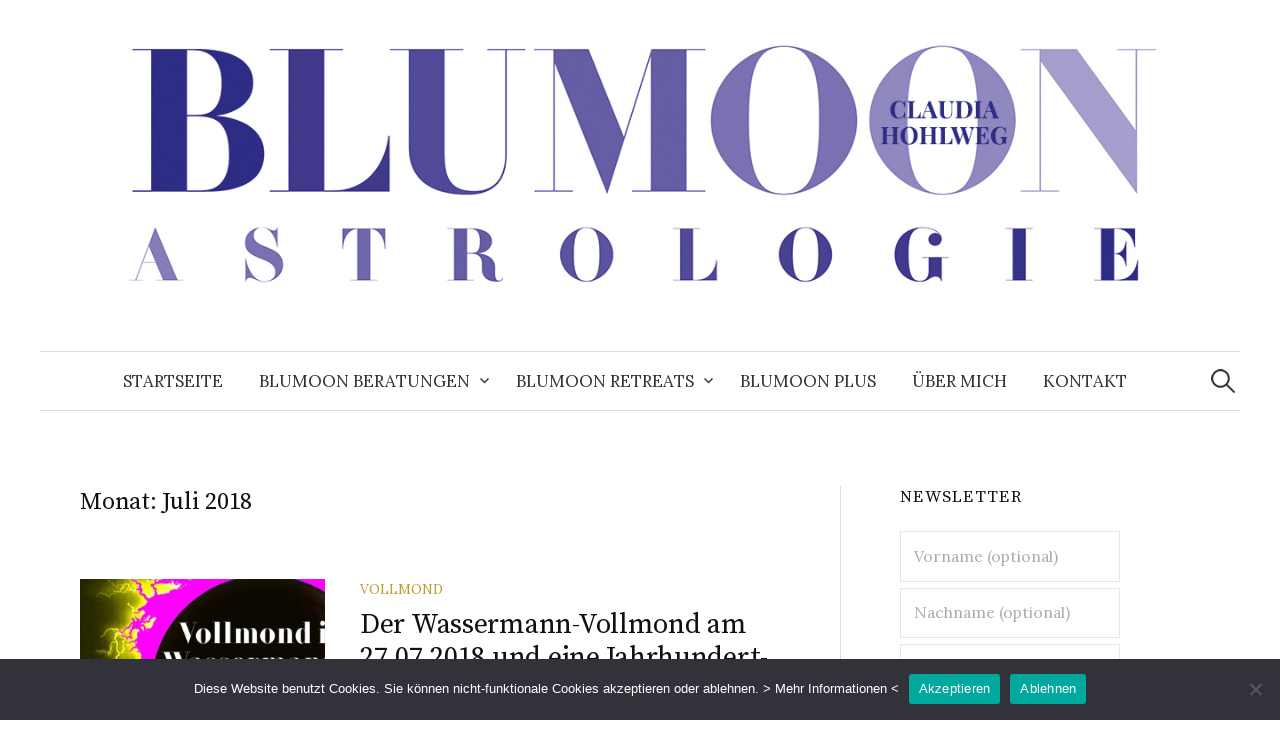

--- FILE ---
content_type: text/html; charset=UTF-8
request_url: https://blumoon.de/2018/07/
body_size: 99030
content:
<!DOCTYPE html>
<html lang="de">
<head>
<meta charset="UTF-8">
<meta name="viewport" content="width=device-width, initial-scale=1">
<link rel="pingback" href="https://blumoon.de/xmlrpc.php">
    <style>
        .pro-wccp:before {
            content: "\f160";
            top: 3px;
        }
        .pro-wccp:before{
            color:#02CA03 !important
        }
        .pro-wccp {
            transform: rotate(45deg);
        }
    </style>
    <script id="wccp_pro_disable_selection">

var image_save_msg = 'You are not allowed to save images!';

var no_menu_msg = 'Context menu disabled!';

var smessage = "Diese Aktion ist nur mit einem BLUMOON Plus-Abonnement möglich!";


"use strict";
/* This because search property "includes" does not supported by IE*/
if (!String.prototype.includes) {
String.prototype.includes = function(search, start) {
  if (typeof start !== 'number') {
	start = 0;
  }

  if (start + search.length > this.length) {
	return false;
  } else {
	return this.indexOf(search, start) !== -1;
  }
};
}
/*////////////////////////////////////*/
let canCall = true;

function call_disable_copy_WithDelay(e) {
  if (canCall) {
    canCall = false;
    disable_copy(e);
    setTimeout(() => {
      canCall = true;
    }, 1000);
  }
}

function disable_copy(e)
{
	window.wccp_pro_iscontenteditable_flag = false;
	
	wccp_pro_log_to_console_if_allowed("disable_copy");
	
	var e = e || window.event; // also there is no e.target property in IE. instead IE uses window.event.srcElement
  	
	var target = e.target || e.srcElement;

	var elemtype = e.target.nodeName;
	
	elemtype = elemtype.toUpperCase();
	
	if (apply_class_exclusion(e) == "Yes") return true;

	if(wccp_pro_iscontenteditable(e) == true) {return true;}
	
	if(is_content_editable_element(current_clicked_element) == true)
	{
		return true;
	}
	else
	{
		if (smessage !== "" && e.detail == 2)
			show_wccp_pro_message(smessage);
		
		if (isSafari)
		{
			return true;
		}
		else
		{
			//wccp_pro_clear_any_selection();
			
			return false;
		}
	}
	
	/*disable context menu when shift + right click is pressed*/
	var shiftPressed = 0;
	
	var evt = e?e:window.event;
	
	if (parseInt(navigator.appVersion)>3) {
		
		if (document.layers && navigator.appName=="Netscape")
			
			shiftPressed = (e.modifiers-0>3);
			
		else
			
			shiftPressed = e.shiftKey;
			
		if (shiftPressed) {
			
			if (smessage !== "") show_wccp_pro_message(smessage);
			
			var isFirefox = typeof InstallTrigger !== 'undefined';   /* Firefox 1.0+ */
			
			if (isFirefox) {
			evt.cancelBubble = true;
			if (evt.stopPropagation) evt.stopPropagation();
			if (evt.preventDefault()) evt.preventDefault();
			show_wccp_pro_message (smessage);
			wccp_pro_clear_any_selection();
			return false;
			}
			
			wccp_pro_clear_any_selection();
			return false;
		}
	}
	
	if(e.which === 2 ){
	var clickedTag_a = (e==null) ? event.srcElement.tagName : e.target.tagName;
	   show_wccp_pro_message(smessage);
       wccp_pro_clear_any_selection(); return false;
    }
	var isSafari = /Safari/.test(navigator.userAgent) && /Apple Computer/.test(navigator.vendor);
	var checker_IMG = 'checked';
	if (elemtype == "IMG" && checker_IMG == 'checked' && e.detail == 2) {show_wccp_pro_message(alertMsg_IMG);wccp_pro_clear_any_selection();return false;}

    //elemtype must be merged by elemtype checker on function disable_copy & disable_hot_keys
	if (is_content_editable_element(elemtype) == false)
	{
		if (smessage !== "" && e.detail == 2)
			show_wccp_pro_message(smessage);
		
		if (isSafari)
		{
			return true;
		}
		else
		{
			wccp_pro_clear_any_selection(); return false;
		}
	}
	else
	{
		return true;
	}
}
////////////////////////////
function disable_copy_ie()
{
	wccp_pro_log_to_console_if_allowed("disable_copy_ie_function_started");
	
	var e = e || window.event;
	/*also there is no e.target property in IE.*/
	/*instead IE uses window.event.srcElement*/
  	var target = e.target || e.srcElement;
	
	var elemtype = window.event.srcElement.nodeName;
	
	elemtype = elemtype.toUpperCase();

	if(wccp_pro_iscontenteditable(e) == true) return true;
	
	if (apply_class_exclusion(e) == "Yes") return true;
	
	if (elemtype == "IMG") {show_wccp_pro_message(alertMsg_IMG);return false;}
	
	//elemtype must be merged by elemtype checker on function disable_copy & disable_hot_keys
	if (is_content_editable_element(elemtype) == false)
	{
		return false;
	}
}
function disable_drag_text(e)
{
	wccp_pro_log_to_console_if_allowed("disable_drag_text");
	
	/*var isSafari = /Safari/.test(navigator.userAgent) && /Apple Computer/.test(navigator.vendor);*/
	/*if (isSafari) {show_wccp_pro_message(alertMsg_IMG);return false;}*/
	
	var e = e || window.event; // also there is no e.target property in IE. instead IE uses window.event.srcElement*/
  	
	var target = e.target || e.srcElement;
	
	/*For contenteditable tags*/
	
	if (apply_class_exclusion(e) == "Yes") return true;

	var elemtype = e.target.nodeName;
	
	elemtype = elemtype.toUpperCase();
	
	var disable_drag_text_drop = 'checked';
	
	if (disable_drag_text_drop != "checked")  return true;
	
	if (window.location.href.indexOf("/user/") > -1) {
      return true; /*To allow users to drag & drop images when editing thier profiles*/
    }
	
	return false;
}

/*/////////////////special for safari Start////////////////*/
var onlongtouch;

var timer;

var touchduration = 1000; /*length of time we want the user to touch before we do something*/

var elemtype = "";

function touchstart(e)
{
	wccp_pro_log_to_console_if_allowed("touchstart");
	
	e = e || window.event;// also there is no e.target property in IE. instead IE uses window.event.srcElement
	
	var target = e.target || e.srcElement;

	var elemtype = e.target.nodeName;
	
	elemtype = elemtype.toUpperCase();
	
	//if (elemtype == "A") return;

	if (apply_class_exclusion(elemtype) == 'Yes') return;
	/*also there is no e.target property in IE.*/
	/*instead IE uses window.event.srcElement*/
	
	if(!wccp_pro_is_passive()) e.preventDefault();
	if (!timer) {
		timer = setTimeout(onlongtouch, touchduration);
	}
}

function touchend()
{
	wccp_pro_log_to_console_if_allowed("touchend");
	
    /*stops short touches from firing the event*/
    if (timer) {
        clearTimeout(timer);
        timer = null;
    }
	onlongtouch();
}

onlongtouch = function(e)/*this will clear the current selection if any_not_editable_thing selected*/
{
	wccp_pro_log_to_console_if_allowed("onlongtouch");
	
	if (is_content_editable_element(elemtype) == false)
	{
		if (window.getSelection) {
			if (window.getSelection().empty) { /*Chrome*/
			window.getSelection().empty();
			} else if (window.getSelection().removeAllRanges) {  /*Firefox*/
			window.getSelection().removeAllRanges();
			}
		} else if (document.selection) {  /*IE?*/
			var textRange = document.body.createTextRange();
			textRange.moveToElementText(element);
			textRange.select();

			document.selection.empty();
		}
		return false;
	}
};

document.addEventListener("DOMContentLoaded", function(event)
	{ 
		window.addEventListener("touchstart", touchstart, false);
		window.addEventListener("touchend", touchend, false);
	});


function wccp_pro_is_passive()
{
	wccp_pro_log_to_console_if_allowed("wccp_pro_is_passive");
	
	var cold = false,
	hike = function() {};

	try {
	var aid = Object.defineProperty({}, 'passive', {
	get() {cold = true}
	});
	window.addEventListener('test', hike, aid);
	window.removeEventListener('test', hike, aid);
	} catch (e) {}

	return cold;
}
/*/////////////////////////////////////////////////////////////////*/
function reEnable()
{
	return true;
}

if(navigator.userAgent.indexOf('MSIE')==-1) //If not IE
{
	document.ondragstart = disable_drag_text;
	document.onselectstart = call_disable_copy_WithDelay;
	document.onselectionchange = call_disable_copy_WithDelay;
	//document.onmousedown = disable_copy;
	//document.addEventListener('click', disable_copy, false);
	//document.addEventListener('click', set_current_clicked_element, false);
	document.addEventListener('mousedown', set_current_clicked_element, false);
	//document.onclick = reEnable;
}else
{
	document.onselectstart = disable_copy_ie;
}

var current_clicked_element = "";

var current_clicked_object = null;

function set_current_clicked_element(e)
{
	var e = e || window.event; // also there is no e.target property in IE. instead IE uses window.event.srcElement
  	
	var target = e.target || e.srcElement;

	var elemtype = e.target.nodeName;
	
	elemtype = elemtype.toUpperCase();
	
	current_clicked_element = elemtype;
	
	wccp_pro_log_to_console_if_allowed("current_clicked_element = " + current_clicked_element, arguments.callee.name);
}
</script>
	<script id="wccp_pro_css_disable_selection">
	function wccp_pro_msieversion() 
		{
			var ua = window.navigator.userAgent;
			var msie = ua.indexOf("MSIE");
			var msie2 = ua.indexOf("Edge");
			var msie3 = ua.indexOf("Trident");

		if (msie > -1 || msie2 > -1 || msie3 > -1) // If Internet Explorer, return version number
		{
			return "IE";
		}
		else  // If another browser, return 0
		{
			return "otherbrowser";
		}
	}
    
	var e = document.getElementsByTagName('H1')[0];
	if(e && wccp_pro_msieversion() == "IE")
	{
		e.setAttribute('unselectable',"on");
	}
	</script>
<script id="wccp_pro_disable_hot_keys">
/*****************For contenteditable tags***************/
var wccp_pro_iscontenteditable_flag = false;

function wccp_pro_iscontenteditable(e)
{
	var e = e || window.event; // also there is no e.target property in IE. instead IE uses window.event.srcElement
  	
	var target = e.target || e.srcElement;
	
	var iscontenteditable = "false";
		
	if(typeof target.getAttribute!="undefined" )
	{
		iscontenteditable = target.getAttribute("contenteditable"); // Return true or false as string
		
		if(typeof target.hasAttribute!="undefined")
		{
			if(target.hasAttribute("contenteditable"))
				iscontenteditable = true;
		}
	}
	
	wccp_pro_log_to_console_if_allowed("iscontenteditable:" + iscontenteditable);
	
	var iscontenteditable2 = false;
	
	if(typeof target.isContentEditable!="undefined" ) iscontenteditable2 = target.isContentEditable; // Return true or false as boolean

	if(target.parentElement !=null) iscontenteditable2 = target.parentElement.isContentEditable;
	
	if (iscontenteditable == "true" || iscontenteditable == true || iscontenteditable2 == true)
	{
		if(typeof target.style!="undefined" ) target.style.cursor = "text";
		
		wccp_pro_iscontenteditable_flag = true;
		
		wccp_pro_log_to_console_if_allowed("wccp_pro_iscontenteditable: true");
		
		return true;
	}
	wccp_pro_log_to_console_if_allowed("wccp_pro_iscontenteditable: false");
}
/******************************************************/
function wccp_pro_clear_any_selection()
{
	if(window.wccp_pro_iscontenteditable_flag == true) return;
	
	wccp_pro_log_to_console_if_allowed("wccp_pro_clear_any_selection");
	
	var myName = wccp_pro_clear_any_selection.caller.toString();
	
	myName = myName.substr('function '.length);
	
	myName = myName.substr(0, myName.indexOf('('));

	wccp_pro_log_to_console_if_allowed("called_by: " + myName);
	
	if (window.getSelection)
	{
		if (window.getSelection().empty)
		{  // Chrome
			window.getSelection().empty();
		} else if (window.getSelection().removeAllRanges) 
		{  // Firefox
			window.getSelection().removeAllRanges();
		}
	} else if (document.selection)
	{  // IE?
		document.selection.empty();
	}
	
	//show_wccp_pro_message("You are not allowed to make this operation");
}


/*Is content_editable element*/
function is_content_editable_element(element_name = "")
{
	if (element_name == "TEXT" || element_name == "#TEXT" || element_name == "TEXTAREA" || element_name == "INPUT" || element_name == "PASSWORD" || element_name == "SELECT" || element_name == "OPTION" || element_name == "EMBED" || element_name == "CODE" || element_name == "CODEBLOCK_WCCP")
	{
		wccp_pro_log_to_console_if_allowed("is_content_editable_element: true >>" + element_name);
		
		return true;
	}
	wccp_pro_log_to_console_if_allowed("is_content_editable_element: false >>" + element_name);
	
	return false;
}
/*Is selection enabled element*/
/*
function is_selection_enabled_element(element_name = "")
{
	if (is_content_editable_element == true)
	{
		wccp_pro_log_to_console_if_allowed("is_selection_enabled_element: true >>" + element_name);
		
		return true;
	}
	wccp_pro_log_to_console_if_allowed("is_selection_enabled_element: false >>" + element_name);
	
	return false;
}
*/
/*Hot keys function  */
function disable_hot_keys(e)
{
	wccp_pro_log_to_console_if_allowed("disable_hot_keys");
	
	e = e || window.event;
	
	//console.log(e);
	
	if (!e) return;
	
	var key;

		if(window.event)
			  key = window.event.keyCode;     /*IE*/
		else if (e.hasOwnProperty("which")) key = e.which;     /*firefox (97)*/

	wccp_pro_log_to_console_if_allowed("Data:", key);
	
			
		if (key == 123 || (e.ctrlKey && e.shiftKey && e.keyCode == 'J'.charCodeAt(0)) )//F12 chrome developer key disable
		{
			show_wccp_pro_message('Diese Aktion ist nur mit einem BLUMOON Plus-Abonnement möglich!');
			
			return false;
		}
		
	var elemtype = e.target.tagName;
	
	elemtype = elemtype.toUpperCase();
	
	var sel = getSelectionTextAndContainerElement();
	
	if(elemtype == "BODY" && sel.text != "") elemtype = sel.containerElement.tagName; /* no need for it when tag name is BODY, so we get the selected text tag name */

	/*elemtype must be merged by elemtype checker on function disable_copy & disable_copy_ie*/
	if (is_content_editable_element(elemtype) == true)
	{
		elemtype = 'TEXT';
	}
	
	if(wccp_pro_iscontenteditable(e) == true) elemtype = 'TEXT';
	
		if (key == 44)/*For any emement type, text elemtype is not excluded here, (prntscr (44)*/
		{
			copyTextToClipboard("");
			show_wccp_pro_message('Diese Aktion ist nur mit einem BLUMOON Plus-Abonnement möglich!');
			return false;
		}	
	if (e.ctrlKey || e.metaKey)
	{
		if (elemtype!= 'TEXT' && (key == 97 || key == 99 || key == 120 || key == 26 || key == 43))
		{
			 show_wccp_pro_message('Diese Aktion ist nur mit einem BLUMOON Plus-Abonnement möglich!');
			 return false;
		}
		if (elemtype!= 'TEXT')
		{
						
			if (key == 65)
			{
				show_wccp_pro_message('Diese Aktion ist nur mit einem BLUMOON Plus-Abonnement möglich!');
				return false;
			}			
						
			if (key == 67)
			{
				show_wccp_pro_message('Diese Aktion ist nur mit einem BLUMOON Plus-Abonnement möglich!');
				return false;
			}			
						
			if (key == 88)
			{
				show_wccp_pro_message('Diese Aktion ist nur mit einem BLUMOON Plus-Abonnement möglich!');
				return false;
			}			
						
			if (key == 86)
			{
				show_wccp_pro_message('Diese Aktion ist nur mit einem BLUMOON Plus-Abonnement möglich!');
				return false;
			}		}
				
		if (key == 85)
		{
			show_wccp_pro_message('Diese Aktion ist nur mit einem BLUMOON Plus-Abonnement möglich!');
			return false;
		}		
				if (key == 80)
		{
			show_wccp_pro_message('Diese Aktion ist nur mit einem BLUMOON Plus-Abonnement möglich!');
			return false;
		}		
				if (key == 44)
		{
			copyTextToClipboard("no");
			show_wccp_pro_message('Diese Aktion ist nur mit einem BLUMOON Plus-Abonnement möglich!');
			return false;
		}		
		
					if (key == 73)//F12 chrome developer key disable
			{
				show_wccp_pro_message('Diese Aktion ist nur mit einem BLUMOON Plus-Abonnement möglich!');
				return false;
			}
				
				
		if (key == 83)
		{
			show_wccp_pro_message('Diese Aktion ist nur mit einem BLUMOON Plus-Abonnement möglich!');
			return false;
		}    }
return true;
}


window.addEventListener('load', function (){
	if(window.Zepto || !window.jQuery) jQuery =  $;
	jQuery(document).ready(function() {
	  jQuery(document).bind("keyup keydown", disable_hot_keys);
	});
});

</script>
<style>
.wccp_pro_copy_code_button
{
	line-height: 6px;
	width: auto;
	font-size: 8pt;
	font-family: tahoma;
	margin-top: 1px;
	position:absolute;
	top:0;
	right:0;
	border-radius: 4px;
	opacity: 100%;
}
.wccp_pro_copy_code_button:hover
{
	opacity: 100%;
}

.wccp_pro_copy_code_button[disabled]
{
	opacity: 40%;
}
code,pre
{
	overflow: visible;
	white-space: pre-line;
}
</style>
<script id="wccp_pro_disable_Right_Click">

	function wccp_pro_nocontext(e)
	{
		wccp_pro_log_to_console_if_allowed("wccp_pro_nocontext function");
		
		const caller = wccp_pro_nocontext.caller;
		
		if (caller) wccp_pro_log_to_console_if_allowed("Caller function is: " + caller.name);
		
		e = e || window.event; // also there is no e.target property in IE. instead IE uses window.event.srcElement
		
		if (apply_class_exclusion(e) == 'Yes') return true;
		
		var exception_tags = 'NOTAG,';
		
		var clickedTag = (e==null) ? event.srcElement.tagName : e.target.tagName;
		
		wccp_pro_log_to_console_if_allowed("clickedTag: " + clickedTag);
		
		var target = e.target || e.srcElement;
		
		var parent_tag = ""; var parent_of_parent_tag = "";
		
		if(target.parentElement != null)
		{
			parent_tag = target.parentElement.tagName;
			
			if(target.parentElement.parentElement != null) parent_of_parent_tag = target.parentElement.parentElement.tagName;
		}
		
		var checker = 'checked';
		if ((clickedTag == "IMG" || clickedTag == "FIGURE" || clickedTag == "SVG" || clickedTag == "PROTECTEDIMGDIV") && checker == 'checked') {
			if (alertMsg_IMG != "")show_wccp_pro_message(alertMsg_IMG);
			return false;
		}else {exception_tags = exception_tags + 'IMG,';}
		
		checker = '';
		if ((clickedTag == "VIDEO" || clickedTag == "PROTECTEDWCCPVIDEO" || clickedTag == "EMBED") && checker == 'checked') {
			if (alertMsg_VIDEO != "")show_wccp_pro_message(alertMsg_VIDEO);
			return false;
		}else {exception_tags = exception_tags + 'VIDEO,PROTECTEDWCCPVIDEO,EMBED,';}
		
		checker = 'checked';
		if ((clickedTag == "A" || clickedTag == "TIME" || parent_tag == "A" || parent_of_parent_tag == "A") && checker == 'checked') {
			if (alertMsg_A != "")show_wccp_pro_message(alertMsg_A);
			return false;
		}else {exception_tags = exception_tags + 'A,';if(parent_tag == "A" || parent_of_parent_tag == "A") clickedTag = "A";}

		checker = 'checked';
		if ((clickedTag == "P" || clickedTag == "B" || clickedTag == "FONT" ||  clickedTag == "LI" || clickedTag == "UL" || clickedTag == "STRONG" || clickedTag == "OL" || clickedTag == "BLOCKQUOTE" || clickedTag == "TH" || clickedTag == "TR" || clickedTag == "TD" || clickedTag == "SPAN" || clickedTag == "EM" || clickedTag == "SMALL" || clickedTag == "I" || clickedTag == "BUTTON") && checker == 'checked') {
			if (alertMsg_PB != "")show_wccp_pro_message(alertMsg_PB);
			return false;
		}else {exception_tags = exception_tags + 'P,B,FONT,LI,UL,STRONG,OL,BLOCKQUOTE,TD,SPAN,EM,SMALL,I,BUTTON,';}
		
		checker = 'checked';
		if ((clickedTag == "INPUT" || clickedTag == "PASSWORD") && checker == 'checked') {
			if (alertMsg_INPUT != "")show_wccp_pro_message(alertMsg_INPUT);
			return false;
		}else {exception_tags = exception_tags + 'INPUT,PASSWORD,';}
		
		checker = 'checked';
		if ((clickedTag == "H1" || clickedTag == "H2" || clickedTag == "H3" || clickedTag == "H4" || clickedTag == "H5" || clickedTag == "H6" || clickedTag == "ASIDE" || clickedTag == "NAV") && checker == 'checked') {
			if (alertMsg_H != "")show_wccp_pro_message(alertMsg_H);
			return false;
		}else {exception_tags = exception_tags + 'H1,H2,H3,H4,H5,H6,';}
		
		checker = 'checked';
		if (clickedTag == "TEXTAREA" && checker == 'checked') {
			if (alertMsg_TEXTAREA != "")show_wccp_pro_message(alertMsg_TEXTAREA);
			return false;
		}else {exception_tags = exception_tags + 'TEXTAREA,';}
		
		checker = 'checked';
		if ((clickedTag == "DIV" || clickedTag == "BODY" || clickedTag == "HTML" || clickedTag == "ARTICLE" || clickedTag == "SECTION" || clickedTag == "NAV" || clickedTag == "HEADER" || clickedTag == "FOOTER") && checker == 'checked') {
			if (alertMsg_EmptySpaces != "")show_wccp_pro_message(alertMsg_EmptySpaces);
			return false;
		}
		else
		{
			if (exception_tags.indexOf(clickedTag)!=-1)
			{
				return true;
			}
			else
			return false;
		}
	}
	
	function disable_drag_images(e)
	{return;
		wccp_pro_log_to_console_if_allowed("disable_drag_images");
		
		var e = e || window.event; // also there is no e.target property in IE. instead IE uses window.event.srcElement
		
		var target = e.target || e.srcElement;
		
		//For contenteditable tags
		if (apply_class_exclusion(e) == "Yes") return true;

		var elemtype = e.target.nodeName;
		
		if (elemtype != "IMG") {return;}
		
		elemtype = elemtype.toUpperCase();
		
		var disable_drag_drop_images = 'checked';
		
		if (disable_drag_drop_images != "checked")  return true;
		
		if (window.location.href.indexOf("/user/") > -1) {
		  return true; //To allow users to drag & drop images when editing thier profiles
		}
		
		show_wccp_pro_message(alertMsg_IMG);
		
		return false;
	}
	
	var alertMsg_IMG = "Diese Aktion ist nur mit einem BLUMOON Plus-Abonnement möglich!";
	var alertMsg_A = "Diese Aktion ist nur mit einem BLUMOON Plus-Abonnement möglich!";
	var alertMsg_PB = "Diese Aktion ist nur mit einem BLUMOON Plus-Abonnement möglich!";
	var alertMsg_INPUT = "Diese Aktion ist nur mit einem BLUMOON Plus-Abonnement möglich!";
	var alertMsg_H = "Diese Aktion ist nur mit einem BLUMOON Plus-Abonnement möglich!";
	var alertMsg_TEXTAREA = "Diese Aktion ist nur mit einem BLUMOON Plus-Abonnement möglich!";
	var alertMsg_EmptySpaces = "Diese Aktion ist nur mit einem BLUMOON Plus-Abonnement möglich!";
	var alertMsg_VIDEO = "Diese Aktion ist nur mit einem BLUMOON Plus-Abonnement möglich!";
	//document.oncontextmenu=null;
	window.addEventListener('load', function (){
	if(window.Zepto || !window.jQuery) jQuery =  $;
	jQuery(document).ready(function(){
		jQuery(document).on('contextmenu', wccp_pro_nocontext);
	});
	});
	window.addEventListener('load', function (){
	if (typeof jQuery === 'undefined')
	{
		alert("no jquery");
		document.oncontextmenu = wccp_pro_nocontext;
		document.addEventListener("contextmenu",wccp_pro_nocontext);
		window.addEventListener("contextmenu",wccp_pro_nocontext);
	}
	});
</script>
	
	<script id="wccp_pro_disable_drag_images">
	document.ondragstart = disable_drag_images;
		window.addEventListener('load', function (){
			if(window.Zepto || !window.jQuery) jQuery =  $;
			jQuery(document).ready(function(){
				jQuery('img').each(function() {
					jQuery(this).attr('draggable', false);
				});
			});
		});
	</script>
	<style id="wccp_pro_style1">
		img{
			-moz-user-select: none;
			-webkit-user-select: none;
			-ms-user-select: none;
			-khtml-user-select: none;
			user-select: none;
			-webkit-user-drag: none;
		}
	</style>
<script id="wccp_pro_class_exclusion">
function copyToClipboard(elem) {
	  // create hidden text element, if it doesn't already exist
    var targetId = "_wccp_pro_hiddenCopyText_";
    {
        // must use a temporary form element for the selection and copy
        target = document.getElementById(targetId);
        if (!target) {
            var target = document.createElement("textarea");
            target.style.position = "absolute";
            target.style.left = "-9999px";
            target.style.top = "0";
            target.id = targetId;
            document.body.appendChild(target);
        }
        target.textContent = elem.textContent;
    }
    // select the content
    var currentFocus = document.activeElement;
    target.focus();
    target.setSelectionRange(0, target.value.length);
    
    // copy the selection
    var succeed;
    try {
    	  succeed = document.execCommand("copy");
    } catch(e) {
        succeed = false;
    }

    // restore original focus
    if (currentFocus && typeof currentFocus.focus === "function") {
        currentFocus.focus();
    }
    
    
	// clear temporary content
	target.textContent = "";
	document.getElementsByTagName('span')[0].innerHTML = " ";
    return succeed;
}
/**************************************************/
function wccp_pro_log_to_console_if_allowed(data = "")
{//return;
	var myName = "";
	
	if(wccp_pro_log_to_console_if_allowed.caller != null) myName = wccp_pro_log_to_console_if_allowed.caller.toString();
	
	myName = myName.substr('function '.length);
	
	myName = myName.substr(0, myName.indexOf('('));
	
	}
/**************************************************/
function fallbackCopyTextToClipboard(text) {
  var textArea = document.createElement("textarea");
  textArea.value = text;
  document.body.appendChild(textArea);
  textArea.focus();
  textArea.select();

  try {
    var successful = document.execCommand("copy");
    var msg = successful ? "successful" : "unsuccessful";
    wccp_pro_log_to_console_if_allowed("Fallback: Copying text command was " + msg);
  } catch (err) {
    console.error("Fallback: Oops, unable to copy", err);
  }

  document.body.removeChild(textArea);
}
/*****************************************/
function copyTextToClipboard(text) {
  if (!navigator.clipboard) {
    fallbackCopyTextToClipboard(text);
    return;
  }
  navigator.clipboard.writeText(text).then(
    function() {
      console.log("Async: Copying to clipboard was successful!");
    },
    function(err) {
      console.error("Async: Could not copy text: ", err);
    }
  );
}
/*****************************************/
/*getSelectionTextAndContainerElement*/
function getSelectionTextAndContainerElement()
{
    var text = "", containerElement = null;
    if (typeof window.getSelection != "undefined") {
        var sel = window.getSelection();
        if (sel.rangeCount) {
            var node = sel.getRangeAt(0).commonAncestorContainer;
            containerElement = node.nodeType == 1 ? node : node.parentNode;
			if (typeof(containerElement.parentElement) != 'undefined') current_clicked_object = containerElement.parentElement;
            text = sel.toString();
        }
    } else if (typeof document.selection != "undefined" && document.selection.type != "Control")
	{
        var textRange = document.selection.createRange();
        containerElement = textRange.parentElement();
        text = textRange.text;
    }
    
	return {
        text: text,
        containerElement: containerElement
    };
}

function getSelectionParentElement() {
    var parentEl = null, sel;
	
    if (window.getSelection) {
        sel = window.getSelection();
        if (sel.rangeCount) {
            parentEl = sel.getRangeAt(0).commonAncestorContainer;
			//sel.getRangeAt(0).startContainer.parentNode;
            if (parentEl.nodeType != 1) {
                parentEl = parentEl.parentNode;
            }
        }
    } else if ( (sel = document.selection) && sel.type != "Control") {
        parentEl = sel.createRange().parentElement();
    }
	
	let arr = new Array();
	
	arr["nodeName"] = "cant_find_parent_element";
	
	if(parentEl != null)
		return parentEl;
	else
		return arr;
}
/*****************************************/
function sleep(ms) {
    return new Promise(resolve => setTimeout(resolve, ms));
}
/*****************************************/
</script>

<script id="apply_class_exclusion">
function apply_class_exclusion(e)
{
	wccp_pro_log_to_console_if_allowed(e);
	
	var my_return = 'No';
	
	var e = e || window.event; // also there is no e.target property in IE. instead IE uses window.event.srcElement
  	
	var target = e.target || e.srcElement || e || 'nothing';
	
	var excluded_classes = '' + '';
	
	var class_to_exclude = "";
	
	if(target.parentElement != null)
	{
		class_to_exclude = target.className + ' ' + target.parentElement.className || '';
	}else{
		class_to_exclude = target.className;
	}
	
	var class_to_exclude_array = Array();
	
	//console.log(class_to_exclude);
	
	if (typeof(class_to_exclude) != 'undefined') class_to_exclude_array = class_to_exclude.split(" ");
	
	//console.log (class_to_exclude_array);
	
	class_to_exclude_array.forEach(function(item)
	{
		if(item != '' && excluded_classes.indexOf(item)>=0)
		{
			//target.style.cursor = "text";
			
			//console.log ('Yes');
			
			my_return = 'Yes';
		}
	});

	try {
		class_to_exclude = target.parentElement.getAttribute('class') || target.parentElement.className || '';
		}
	catch(err) 
		{
		class_to_exclude = '';
		}
	
	if(class_to_exclude != '' && excluded_classes.indexOf(class_to_exclude)>=0)
	{
		//target.style.cursor = "text";
		my_return = 'Yes';
	}

	return my_return;
}
</script>
<style id="wccp_pro_style2" data-asas-style="">

	
	*[contenteditable] , [contenteditable] *,*[contenteditable="true"] , [contenteditable="true"] * { /* for contenteditable tags*/ , /* for tags inside contenteditable tags*/
	  -webkit-user-select: auto !important;
	  cursor: text !important;
	  user-select: text !important;
	  pointer-events: auto !important;
	}
	
	/*
	*[contenteditable]::selection, [contenteditable] *::selection, [contenteditable="true"]::selection, [contenteditable="true"] *::selection { background: Highlight !important; color: HighlightText !important;}
	*[contenteditable]::-moz-selection, [contenteditable="true"] *::-moz-selection { background: Highlight !important; color: HighlightText !important;}
	input::selection,textarea::selection, code::selection, code > *::selection { background: Highlight !important; color: HighlightText !important;}
	input::-moz-selection,textarea::-moz-selection, code::-moz-selection, code > *::-moz-selection { background: Highlight !important; color: HighlightText !important;}
	*/
	a{ cursor: pointer ; pointer-events: auto !important;}

	</style><style>TEXT,TEXTAREA,input[type="text"] {cursor: text !important; user-select: text !important;}</style>	<script id="wccp_pro_alert_message">
	window.addEventListener('DOMContentLoaded', function() {}); //This line to stop JS deffer function in wp-rockt pluign
	
	window.addEventListener('load', function (){
		// Create the first div element with the "oncontextmenu" attribute
		const wccp_pro_mask = document.createElement('div');
		wccp_pro_mask.setAttribute('oncontextmenu', 'return false;');
		wccp_pro_mask.setAttribute('id', 'wccp_pro_mask');

		// Create the second div element with the "msgmsg-box-wpcp hideme" classes
		const wpcp_error_message = document.createElement('div');
		wpcp_error_message.setAttribute('id', 'wpcp-error-message');
		wpcp_error_message.setAttribute('class', 'msgmsg-box-wpcp hideme');

		// Add a span element with the "error: " text inside the second div
		const error_span = document.createElement('span');
		error_span.innerText = 'error: ';
		wpcp_error_message.appendChild(error_span);

		// Add the error message text inside the second div
		const error_text = document.createTextNode('Diese Aktion ist nur mit einem BLUMOON Plus-Abonnement möglich!');
		wpcp_error_message.appendChild(error_text);

		// Add the div elements to the document body
		document.body.appendChild(wccp_pro_mask);
		document.body.appendChild(wpcp_error_message);
	});

	var timeout_result;
	function show_wccp_pro_message(smessage="", style="")
	{
		wccp_pro_log_to_console_if_allowed(smessage);
				
		timeout = 3000;
		
		if(style == "") style = "warning-wpcp";
		
		if (smessage !== "" && timeout!=0)
		{
			var smessage_text = smessage;
			jquery_fadeTo();
			document.getElementById("wpcp-error-message").innerHTML = smessage_text;
			document.getElementById("wpcp-error-message").className = "msgmsg-box-wpcp showme " + style;
			clearTimeout(timeout_result);
			timeout_result = setTimeout(hide_message, timeout);
		}
		else
		{
			clearTimeout(timeout_result);
			timeout_result = setTimeout(hide_message, timeout);
		}
	}
	function hide_message()
	{
		jquery_fadeOut();
		document.getElementById("wpcp-error-message").className = "msgmsg-box-wpcp warning-wpcp hideme";
	}
	function jquery_fadeTo()
	{
		try {
			jQuery("#wccp_pro_mask").fadeTo("slow", 0.3);
		}
		catch(err) {
			//alert(err.message);
			}
	}
	function jquery_fadeOut()
	{
		try {
			jQuery("#wccp_pro_mask").fadeOut( "slow" );
		}
		catch(err) {}
	}
	</script>
	<style>
	#wccp_pro_mask
	{
		position: absolute;
		bottom: 0;
		left: 0;
		position: fixed;
		right: 0;
		top: 0;
		background-color: #000;
		pointer-events: none;
		display: none;
		z-index: 10000;
		animation: 0.5s ease 0s normal none 1 running ngdialog-fadein;
		background: rgba(0, 0, 0, 0.4) none repeat scroll 0 0;
	}
	#wpcp-error-message {
	    direction: ltr;
	    text-align: center;
	    transition: opacity 900ms ease 0s;
		pointer-events: none;
	    z-index: 99999999;
	}
	.hideme {
    	opacity:0;
    	visibility: hidden;
	}
	.showme {
    	opacity:1;
    	visibility: visible;
	}
	.msgmsg-box-wpcp {
		border-radius: 10px;
		color: #555555;
		font-family: Tahoma;
		font-size: 12px;
		margin: 10px !important;
		padding: 10px 36px !important;
		position: fixed;
		width: 255px;
		top: 50%;
		left: 50%;
		margin-top: -10px !important;
		margin-left: -130px !important;
	}
	.msgmsg-box-wpcp b {
		font-weight:bold;
	}
		.warning-wpcp {
		background:#ffecec url('https://blumoon.de/wp-content/plugins/wccp-pro/images/warning.png') no-repeat 10px 50%;
		border:1px solid #f2bfbf;
		-webkit-box-shadow: 0px 0px 34px 2px #f2bfbf;
		-moz-box-shadow: 0px 0px 34px 2px #f2bfbf;
		box-shadow: 0px 0px 34px 2px #f2bfbf;
	}
	.success-wpcp {
		background: #fafafa url('https://blumoon.de/wp-content/plugins/wccp-pro/images/success.png') no-repeat 10px 50%;
		border: 1px solid #00b38f;
		box-shadow: 0px 0px 34px 2px #adc;
	}
    </style>
<meta name='robots' content='noindex, follow' />

	<!-- This site is optimized with the Yoast SEO plugin v26.8 - https://yoast.com/product/yoast-seo-wordpress/ -->
	<title>Juli 2018 - BLUMOON ASTROLOGIE</title>
	<meta property="og:locale" content="de_DE" />
	<meta property="og:type" content="website" />
	<meta property="og:title" content="Juli 2018 - BLUMOON ASTROLOGIE" />
	<meta property="og:url" content="https://blumoon.de/2018/07/" />
	<meta property="og:site_name" content="BLUMOON ASTROLOGIE" />
	<meta name="twitter:card" content="summary_large_image" />
	<script type="application/ld+json" class="yoast-schema-graph">{"@context":"https://schema.org","@graph":[{"@type":"CollectionPage","@id":"https://blumoon.de/2018/07/","url":"https://blumoon.de/2018/07/","name":"Juli 2018 - BLUMOON ASTROLOGIE","isPartOf":{"@id":"https://blumoon.de/#website"},"primaryImageOfPage":{"@id":"https://blumoon.de/2018/07/#primaryimage"},"image":{"@id":"https://blumoon.de/2018/07/#primaryimage"},"thumbnailUrl":"https://blumoon.de/wp-content/uploads/2018/07/2Wassermann-Vollmond.jpg","breadcrumb":{"@id":"https://blumoon.de/2018/07/#breadcrumb"},"inLanguage":"de"},{"@type":"ImageObject","inLanguage":"de","@id":"https://blumoon.de/2018/07/#primaryimage","url":"https://blumoon.de/wp-content/uploads/2018/07/2Wassermann-Vollmond.jpg","contentUrl":"https://blumoon.de/wp-content/uploads/2018/07/2Wassermann-Vollmond.jpg","width":900,"height":678,"caption":"Wassermann-Vollmond, Illustration und © Claudia Hohlweg für Blumoon"},{"@type":"BreadcrumbList","@id":"https://blumoon.de/2018/07/#breadcrumb","itemListElement":[{"@type":"ListItem","position":1,"name":"Startseite","item":"https://blumoon.de/"},{"@type":"ListItem","position":2,"name":"Archive für Juli 2018"}]},{"@type":"WebSite","@id":"https://blumoon.de/#website","url":"https://blumoon.de/","name":"BLUMOON ASTROLOGIE","description":"","potentialAction":[{"@type":"SearchAction","target":{"@type":"EntryPoint","urlTemplate":"https://blumoon.de/?s={search_term_string}"},"query-input":{"@type":"PropertyValueSpecification","valueRequired":true,"valueName":"search_term_string"}}],"inLanguage":"de"}]}</script>
	<!-- / Yoast SEO plugin. -->


<link rel='dns-prefetch' href='//stats.wp.com' />
<link rel='dns-prefetch' href='//fonts.googleapis.com' />
<link rel="alternate" type="application/rss+xml" title="BLUMOON ASTROLOGIE &raquo; Feed" href="https://blumoon.de/feed/" />
<link rel="alternate" type="application/rss+xml" title="BLUMOON ASTROLOGIE &raquo; Kommentar-Feed" href="https://blumoon.de/comments/feed/" />
		<!-- This site uses the Google Analytics by MonsterInsights plugin v9.11.1 - Using Analytics tracking - https://www.monsterinsights.com/ -->
							<script src="//www.googletagmanager.com/gtag/js?id=G-FKH9CXF3PC"  data-cfasync="false" data-wpfc-render="false" type="text/javascript" async></script>
			<script data-cfasync="false" data-wpfc-render="false" type="text/javascript">
				var mi_version = '9.11.1';
				var mi_track_user = true;
				var mi_no_track_reason = '';
								var MonsterInsightsDefaultLocations = {"page_location":"https:\/\/blumoon.de\/2018\/07\/","page_referrer":"https:\/\/blumoon.de"};
								if ( typeof MonsterInsightsPrivacyGuardFilter === 'function' ) {
					var MonsterInsightsLocations = (typeof MonsterInsightsExcludeQuery === 'object') ? MonsterInsightsPrivacyGuardFilter( MonsterInsightsExcludeQuery ) : MonsterInsightsPrivacyGuardFilter( MonsterInsightsDefaultLocations );
				} else {
					var MonsterInsightsLocations = (typeof MonsterInsightsExcludeQuery === 'object') ? MonsterInsightsExcludeQuery : MonsterInsightsDefaultLocations;
				}

								var disableStrs = [
										'ga-disable-G-FKH9CXF3PC',
									];

				/* Function to detect opted out users */
				function __gtagTrackerIsOptedOut() {
					for (var index = 0; index < disableStrs.length; index++) {
						if (document.cookie.indexOf(disableStrs[index] + '=true') > -1) {
							return true;
						}
					}

					return false;
				}

				/* Disable tracking if the opt-out cookie exists. */
				if (__gtagTrackerIsOptedOut()) {
					for (var index = 0; index < disableStrs.length; index++) {
						window[disableStrs[index]] = true;
					}
				}

				/* Opt-out function */
				function __gtagTrackerOptout() {
					for (var index = 0; index < disableStrs.length; index++) {
						document.cookie = disableStrs[index] + '=true; expires=Thu, 31 Dec 2099 23:59:59 UTC; path=/';
						window[disableStrs[index]] = true;
					}
				}

				if ('undefined' === typeof gaOptout) {
					function gaOptout() {
						__gtagTrackerOptout();
					}
				}
								window.dataLayer = window.dataLayer || [];

				window.MonsterInsightsDualTracker = {
					helpers: {},
					trackers: {},
				};
				if (mi_track_user) {
					function __gtagDataLayer() {
						dataLayer.push(arguments);
					}

					function __gtagTracker(type, name, parameters) {
						if (!parameters) {
							parameters = {};
						}

						if (parameters.send_to) {
							__gtagDataLayer.apply(null, arguments);
							return;
						}

						if (type === 'event') {
														parameters.send_to = monsterinsights_frontend.v4_id;
							var hookName = name;
							if (typeof parameters['event_category'] !== 'undefined') {
								hookName = parameters['event_category'] + ':' + name;
							}

							if (typeof MonsterInsightsDualTracker.trackers[hookName] !== 'undefined') {
								MonsterInsightsDualTracker.trackers[hookName](parameters);
							} else {
								__gtagDataLayer('event', name, parameters);
							}
							
						} else {
							__gtagDataLayer.apply(null, arguments);
						}
					}

					__gtagTracker('js', new Date());
					__gtagTracker('set', {
						'developer_id.dZGIzZG': true,
											});
					if ( MonsterInsightsLocations.page_location ) {
						__gtagTracker('set', MonsterInsightsLocations);
					}
										__gtagTracker('config', 'G-FKH9CXF3PC', {"forceSSL":"true","anonymize_ip":"true"} );
										window.gtag = __gtagTracker;										(function () {
						/* https://developers.google.com/analytics/devguides/collection/analyticsjs/ */
						/* ga and __gaTracker compatibility shim. */
						var noopfn = function () {
							return null;
						};
						var newtracker = function () {
							return new Tracker();
						};
						var Tracker = function () {
							return null;
						};
						var p = Tracker.prototype;
						p.get = noopfn;
						p.set = noopfn;
						p.send = function () {
							var args = Array.prototype.slice.call(arguments);
							args.unshift('send');
							__gaTracker.apply(null, args);
						};
						var __gaTracker = function () {
							var len = arguments.length;
							if (len === 0) {
								return;
							}
							var f = arguments[len - 1];
							if (typeof f !== 'object' || f === null || typeof f.hitCallback !== 'function') {
								if ('send' === arguments[0]) {
									var hitConverted, hitObject = false, action;
									if ('event' === arguments[1]) {
										if ('undefined' !== typeof arguments[3]) {
											hitObject = {
												'eventAction': arguments[3],
												'eventCategory': arguments[2],
												'eventLabel': arguments[4],
												'value': arguments[5] ? arguments[5] : 1,
											}
										}
									}
									if ('pageview' === arguments[1]) {
										if ('undefined' !== typeof arguments[2]) {
											hitObject = {
												'eventAction': 'page_view',
												'page_path': arguments[2],
											}
										}
									}
									if (typeof arguments[2] === 'object') {
										hitObject = arguments[2];
									}
									if (typeof arguments[5] === 'object') {
										Object.assign(hitObject, arguments[5]);
									}
									if ('undefined' !== typeof arguments[1].hitType) {
										hitObject = arguments[1];
										if ('pageview' === hitObject.hitType) {
											hitObject.eventAction = 'page_view';
										}
									}
									if (hitObject) {
										action = 'timing' === arguments[1].hitType ? 'timing_complete' : hitObject.eventAction;
										hitConverted = mapArgs(hitObject);
										__gtagTracker('event', action, hitConverted);
									}
								}
								return;
							}

							function mapArgs(args) {
								var arg, hit = {};
								var gaMap = {
									'eventCategory': 'event_category',
									'eventAction': 'event_action',
									'eventLabel': 'event_label',
									'eventValue': 'event_value',
									'nonInteraction': 'non_interaction',
									'timingCategory': 'event_category',
									'timingVar': 'name',
									'timingValue': 'value',
									'timingLabel': 'event_label',
									'page': 'page_path',
									'location': 'page_location',
									'title': 'page_title',
									'referrer' : 'page_referrer',
								};
								for (arg in args) {
																		if (!(!args.hasOwnProperty(arg) || !gaMap.hasOwnProperty(arg))) {
										hit[gaMap[arg]] = args[arg];
									} else {
										hit[arg] = args[arg];
									}
								}
								return hit;
							}

							try {
								f.hitCallback();
							} catch (ex) {
							}
						};
						__gaTracker.create = newtracker;
						__gaTracker.getByName = newtracker;
						__gaTracker.getAll = function () {
							return [];
						};
						__gaTracker.remove = noopfn;
						__gaTracker.loaded = true;
						window['__gaTracker'] = __gaTracker;
					})();
									} else {
										console.log("");
					(function () {
						function __gtagTracker() {
							return null;
						}

						window['__gtagTracker'] = __gtagTracker;
						window['gtag'] = __gtagTracker;
					})();
									}
			</script>
							<!-- / Google Analytics by MonsterInsights -->
		<style id='wp-img-auto-sizes-contain-inline-css' type='text/css'>
img:is([sizes=auto i],[sizes^="auto," i]){contain-intrinsic-size:3000px 1500px}
/*# sourceURL=wp-img-auto-sizes-contain-inline-css */
</style>
<style id='wp-emoji-styles-inline-css' type='text/css'>

	img.wp-smiley, img.emoji {
		display: inline !important;
		border: none !important;
		box-shadow: none !important;
		height: 1em !important;
		width: 1em !important;
		margin: 0 0.07em !important;
		vertical-align: -0.1em !important;
		background: none !important;
		padding: 0 !important;
	}
/*# sourceURL=wp-emoji-styles-inline-css */
</style>
<style id='wp-block-library-inline-css' type='text/css'>
:root{--wp-block-synced-color:#7a00df;--wp-block-synced-color--rgb:122,0,223;--wp-bound-block-color:var(--wp-block-synced-color);--wp-editor-canvas-background:#ddd;--wp-admin-theme-color:#007cba;--wp-admin-theme-color--rgb:0,124,186;--wp-admin-theme-color-darker-10:#006ba1;--wp-admin-theme-color-darker-10--rgb:0,107,160.5;--wp-admin-theme-color-darker-20:#005a87;--wp-admin-theme-color-darker-20--rgb:0,90,135;--wp-admin-border-width-focus:2px}@media (min-resolution:192dpi){:root{--wp-admin-border-width-focus:1.5px}}.wp-element-button{cursor:pointer}:root .has-very-light-gray-background-color{background-color:#eee}:root .has-very-dark-gray-background-color{background-color:#313131}:root .has-very-light-gray-color{color:#eee}:root .has-very-dark-gray-color{color:#313131}:root .has-vivid-green-cyan-to-vivid-cyan-blue-gradient-background{background:linear-gradient(135deg,#00d084,#0693e3)}:root .has-purple-crush-gradient-background{background:linear-gradient(135deg,#34e2e4,#4721fb 50%,#ab1dfe)}:root .has-hazy-dawn-gradient-background{background:linear-gradient(135deg,#faaca8,#dad0ec)}:root .has-subdued-olive-gradient-background{background:linear-gradient(135deg,#fafae1,#67a671)}:root .has-atomic-cream-gradient-background{background:linear-gradient(135deg,#fdd79a,#004a59)}:root .has-nightshade-gradient-background{background:linear-gradient(135deg,#330968,#31cdcf)}:root .has-midnight-gradient-background{background:linear-gradient(135deg,#020381,#2874fc)}:root{--wp--preset--font-size--normal:16px;--wp--preset--font-size--huge:42px}.has-regular-font-size{font-size:1em}.has-larger-font-size{font-size:2.625em}.has-normal-font-size{font-size:var(--wp--preset--font-size--normal)}.has-huge-font-size{font-size:var(--wp--preset--font-size--huge)}.has-text-align-center{text-align:center}.has-text-align-left{text-align:left}.has-text-align-right{text-align:right}.has-fit-text{white-space:nowrap!important}#end-resizable-editor-section{display:none}.aligncenter{clear:both}.items-justified-left{justify-content:flex-start}.items-justified-center{justify-content:center}.items-justified-right{justify-content:flex-end}.items-justified-space-between{justify-content:space-between}.screen-reader-text{border:0;clip-path:inset(50%);height:1px;margin:-1px;overflow:hidden;padding:0;position:absolute;width:1px;word-wrap:normal!important}.screen-reader-text:focus{background-color:#ddd;clip-path:none;color:#444;display:block;font-size:1em;height:auto;left:5px;line-height:normal;padding:15px 23px 14px;text-decoration:none;top:5px;width:auto;z-index:100000}html :where(.has-border-color){border-style:solid}html :where([style*=border-top-color]){border-top-style:solid}html :where([style*=border-right-color]){border-right-style:solid}html :where([style*=border-bottom-color]){border-bottom-style:solid}html :where([style*=border-left-color]){border-left-style:solid}html :where([style*=border-width]){border-style:solid}html :where([style*=border-top-width]){border-top-style:solid}html :where([style*=border-right-width]){border-right-style:solid}html :where([style*=border-bottom-width]){border-bottom-style:solid}html :where([style*=border-left-width]){border-left-style:solid}html :where(img[class*=wp-image-]){height:auto;max-width:100%}:where(figure){margin:0 0 1em}html :where(.is-position-sticky){--wp-admin--admin-bar--position-offset:var(--wp-admin--admin-bar--height,0px)}@media screen and (max-width:600px){html :where(.is-position-sticky){--wp-admin--admin-bar--position-offset:0px}}

/*# sourceURL=wp-block-library-inline-css */
</style><style id='global-styles-inline-css' type='text/css'>
:root{--wp--preset--aspect-ratio--square: 1;--wp--preset--aspect-ratio--4-3: 4/3;--wp--preset--aspect-ratio--3-4: 3/4;--wp--preset--aspect-ratio--3-2: 3/2;--wp--preset--aspect-ratio--2-3: 2/3;--wp--preset--aspect-ratio--16-9: 16/9;--wp--preset--aspect-ratio--9-16: 9/16;--wp--preset--color--black: #000000;--wp--preset--color--cyan-bluish-gray: #abb8c3;--wp--preset--color--white: #ffffff;--wp--preset--color--pale-pink: #f78da7;--wp--preset--color--vivid-red: #cf2e2e;--wp--preset--color--luminous-vivid-orange: #ff6900;--wp--preset--color--luminous-vivid-amber: #fcb900;--wp--preset--color--light-green-cyan: #7bdcb5;--wp--preset--color--vivid-green-cyan: #00d084;--wp--preset--color--pale-cyan-blue: #8ed1fc;--wp--preset--color--vivid-cyan-blue: #0693e3;--wp--preset--color--vivid-purple: #9b51e0;--wp--preset--gradient--vivid-cyan-blue-to-vivid-purple: linear-gradient(135deg,rgb(6,147,227) 0%,rgb(155,81,224) 100%);--wp--preset--gradient--light-green-cyan-to-vivid-green-cyan: linear-gradient(135deg,rgb(122,220,180) 0%,rgb(0,208,130) 100%);--wp--preset--gradient--luminous-vivid-amber-to-luminous-vivid-orange: linear-gradient(135deg,rgb(252,185,0) 0%,rgb(255,105,0) 100%);--wp--preset--gradient--luminous-vivid-orange-to-vivid-red: linear-gradient(135deg,rgb(255,105,0) 0%,rgb(207,46,46) 100%);--wp--preset--gradient--very-light-gray-to-cyan-bluish-gray: linear-gradient(135deg,rgb(238,238,238) 0%,rgb(169,184,195) 100%);--wp--preset--gradient--cool-to-warm-spectrum: linear-gradient(135deg,rgb(74,234,220) 0%,rgb(151,120,209) 20%,rgb(207,42,186) 40%,rgb(238,44,130) 60%,rgb(251,105,98) 80%,rgb(254,248,76) 100%);--wp--preset--gradient--blush-light-purple: linear-gradient(135deg,rgb(255,206,236) 0%,rgb(152,150,240) 100%);--wp--preset--gradient--blush-bordeaux: linear-gradient(135deg,rgb(254,205,165) 0%,rgb(254,45,45) 50%,rgb(107,0,62) 100%);--wp--preset--gradient--luminous-dusk: linear-gradient(135deg,rgb(255,203,112) 0%,rgb(199,81,192) 50%,rgb(65,88,208) 100%);--wp--preset--gradient--pale-ocean: linear-gradient(135deg,rgb(255,245,203) 0%,rgb(182,227,212) 50%,rgb(51,167,181) 100%);--wp--preset--gradient--electric-grass: linear-gradient(135deg,rgb(202,248,128) 0%,rgb(113,206,126) 100%);--wp--preset--gradient--midnight: linear-gradient(135deg,rgb(2,3,129) 0%,rgb(40,116,252) 100%);--wp--preset--font-size--small: 13px;--wp--preset--font-size--medium: 20px;--wp--preset--font-size--large: 36px;--wp--preset--font-size--x-large: 42px;--wp--preset--spacing--20: 0.44rem;--wp--preset--spacing--30: 0.67rem;--wp--preset--spacing--40: 1rem;--wp--preset--spacing--50: 1.5rem;--wp--preset--spacing--60: 2.25rem;--wp--preset--spacing--70: 3.38rem;--wp--preset--spacing--80: 5.06rem;--wp--preset--shadow--natural: 6px 6px 9px rgba(0, 0, 0, 0.2);--wp--preset--shadow--deep: 12px 12px 50px rgba(0, 0, 0, 0.4);--wp--preset--shadow--sharp: 6px 6px 0px rgba(0, 0, 0, 0.2);--wp--preset--shadow--outlined: 6px 6px 0px -3px rgb(255, 255, 255), 6px 6px rgb(0, 0, 0);--wp--preset--shadow--crisp: 6px 6px 0px rgb(0, 0, 0);}:where(.is-layout-flex){gap: 0.5em;}:where(.is-layout-grid){gap: 0.5em;}body .is-layout-flex{display: flex;}.is-layout-flex{flex-wrap: wrap;align-items: center;}.is-layout-flex > :is(*, div){margin: 0;}body .is-layout-grid{display: grid;}.is-layout-grid > :is(*, div){margin: 0;}:where(.wp-block-columns.is-layout-flex){gap: 2em;}:where(.wp-block-columns.is-layout-grid){gap: 2em;}:where(.wp-block-post-template.is-layout-flex){gap: 1.25em;}:where(.wp-block-post-template.is-layout-grid){gap: 1.25em;}.has-black-color{color: var(--wp--preset--color--black) !important;}.has-cyan-bluish-gray-color{color: var(--wp--preset--color--cyan-bluish-gray) !important;}.has-white-color{color: var(--wp--preset--color--white) !important;}.has-pale-pink-color{color: var(--wp--preset--color--pale-pink) !important;}.has-vivid-red-color{color: var(--wp--preset--color--vivid-red) !important;}.has-luminous-vivid-orange-color{color: var(--wp--preset--color--luminous-vivid-orange) !important;}.has-luminous-vivid-amber-color{color: var(--wp--preset--color--luminous-vivid-amber) !important;}.has-light-green-cyan-color{color: var(--wp--preset--color--light-green-cyan) !important;}.has-vivid-green-cyan-color{color: var(--wp--preset--color--vivid-green-cyan) !important;}.has-pale-cyan-blue-color{color: var(--wp--preset--color--pale-cyan-blue) !important;}.has-vivid-cyan-blue-color{color: var(--wp--preset--color--vivid-cyan-blue) !important;}.has-vivid-purple-color{color: var(--wp--preset--color--vivid-purple) !important;}.has-black-background-color{background-color: var(--wp--preset--color--black) !important;}.has-cyan-bluish-gray-background-color{background-color: var(--wp--preset--color--cyan-bluish-gray) !important;}.has-white-background-color{background-color: var(--wp--preset--color--white) !important;}.has-pale-pink-background-color{background-color: var(--wp--preset--color--pale-pink) !important;}.has-vivid-red-background-color{background-color: var(--wp--preset--color--vivid-red) !important;}.has-luminous-vivid-orange-background-color{background-color: var(--wp--preset--color--luminous-vivid-orange) !important;}.has-luminous-vivid-amber-background-color{background-color: var(--wp--preset--color--luminous-vivid-amber) !important;}.has-light-green-cyan-background-color{background-color: var(--wp--preset--color--light-green-cyan) !important;}.has-vivid-green-cyan-background-color{background-color: var(--wp--preset--color--vivid-green-cyan) !important;}.has-pale-cyan-blue-background-color{background-color: var(--wp--preset--color--pale-cyan-blue) !important;}.has-vivid-cyan-blue-background-color{background-color: var(--wp--preset--color--vivid-cyan-blue) !important;}.has-vivid-purple-background-color{background-color: var(--wp--preset--color--vivid-purple) !important;}.has-black-border-color{border-color: var(--wp--preset--color--black) !important;}.has-cyan-bluish-gray-border-color{border-color: var(--wp--preset--color--cyan-bluish-gray) !important;}.has-white-border-color{border-color: var(--wp--preset--color--white) !important;}.has-pale-pink-border-color{border-color: var(--wp--preset--color--pale-pink) !important;}.has-vivid-red-border-color{border-color: var(--wp--preset--color--vivid-red) !important;}.has-luminous-vivid-orange-border-color{border-color: var(--wp--preset--color--luminous-vivid-orange) !important;}.has-luminous-vivid-amber-border-color{border-color: var(--wp--preset--color--luminous-vivid-amber) !important;}.has-light-green-cyan-border-color{border-color: var(--wp--preset--color--light-green-cyan) !important;}.has-vivid-green-cyan-border-color{border-color: var(--wp--preset--color--vivid-green-cyan) !important;}.has-pale-cyan-blue-border-color{border-color: var(--wp--preset--color--pale-cyan-blue) !important;}.has-vivid-cyan-blue-border-color{border-color: var(--wp--preset--color--vivid-cyan-blue) !important;}.has-vivid-purple-border-color{border-color: var(--wp--preset--color--vivid-purple) !important;}.has-vivid-cyan-blue-to-vivid-purple-gradient-background{background: var(--wp--preset--gradient--vivid-cyan-blue-to-vivid-purple) !important;}.has-light-green-cyan-to-vivid-green-cyan-gradient-background{background: var(--wp--preset--gradient--light-green-cyan-to-vivid-green-cyan) !important;}.has-luminous-vivid-amber-to-luminous-vivid-orange-gradient-background{background: var(--wp--preset--gradient--luminous-vivid-amber-to-luminous-vivid-orange) !important;}.has-luminous-vivid-orange-to-vivid-red-gradient-background{background: var(--wp--preset--gradient--luminous-vivid-orange-to-vivid-red) !important;}.has-very-light-gray-to-cyan-bluish-gray-gradient-background{background: var(--wp--preset--gradient--very-light-gray-to-cyan-bluish-gray) !important;}.has-cool-to-warm-spectrum-gradient-background{background: var(--wp--preset--gradient--cool-to-warm-spectrum) !important;}.has-blush-light-purple-gradient-background{background: var(--wp--preset--gradient--blush-light-purple) !important;}.has-blush-bordeaux-gradient-background{background: var(--wp--preset--gradient--blush-bordeaux) !important;}.has-luminous-dusk-gradient-background{background: var(--wp--preset--gradient--luminous-dusk) !important;}.has-pale-ocean-gradient-background{background: var(--wp--preset--gradient--pale-ocean) !important;}.has-electric-grass-gradient-background{background: var(--wp--preset--gradient--electric-grass) !important;}.has-midnight-gradient-background{background: var(--wp--preset--gradient--midnight) !important;}.has-small-font-size{font-size: var(--wp--preset--font-size--small) !important;}.has-medium-font-size{font-size: var(--wp--preset--font-size--medium) !important;}.has-large-font-size{font-size: var(--wp--preset--font-size--large) !important;}.has-x-large-font-size{font-size: var(--wp--preset--font-size--x-large) !important;}
/*# sourceURL=global-styles-inline-css */
</style>

<style id='classic-theme-styles-inline-css' type='text/css'>
/*! This file is auto-generated */
.wp-block-button__link{color:#fff;background-color:#32373c;border-radius:9999px;box-shadow:none;text-decoration:none;padding:calc(.667em + 2px) calc(1.333em + 2px);font-size:1.125em}.wp-block-file__button{background:#32373c;color:#fff;text-decoration:none}
/*# sourceURL=/wp-includes/css/classic-themes.min.css */
</style>
<link rel='stylesheet' id='cookie-notice-front-css' href='https://blumoon.de/wp-content/plugins/cookie-notice/css/front.min.css?ver=2.5.11' type='text/css' media='all' />
<link rel='stylesheet' id='swpm.common-css' href='https://blumoon.de/wp-content/plugins/simple-membership/css/swpm.common.css?ver=4.6.9' type='text/css' media='all' />
<link rel='stylesheet' id='eeb-css-frontend-css' href='https://blumoon.de/wp-content/plugins/email-encoder-bundle/assets/css/style.css?ver=54d4eedc552c499c4a8d6b89c23d3df1' type='text/css' media='all' />
<link rel='stylesheet' id='graphy-font-css' href='https://fonts.googleapis.com/css?family=Source+Serif+Pro%3A400%7CLora%3A400%2C400italic%2C700&#038;subset=latin%2Clatin-ext' type='text/css' media='all' />
<link rel='stylesheet' id='genericons-css' href='https://blumoon.de/wp-content/plugins/jetpack/_inc/genericons/genericons/genericons.css?ver=3.1' type='text/css' media='all' />
<link rel='stylesheet' id='normalize-css' href='https://blumoon.de/wp-content/themes/graphy-pro/css/normalize.css?ver=4.1.1' type='text/css' media='all' />
<link rel='stylesheet' id='graphy-style-css' href='https://blumoon.de/wp-content/themes/graphy-pro/style.css?ver=2.3.2' type='text/css' media='all' />
<link rel='stylesheet' id='css-protect.css-css' href='https://blumoon.de/wp-content/plugins/wccp-pro/css/css-protect.css?ver=26' type='text/css' media='all' />
<link rel='stylesheet' id='print-protection.css-css' href='https://blumoon.de/wp-content/plugins/wccp-pro/css/print-protection.css?css_js_files_version_num=26&#038;ver=6.9' type='text/css' media='all' />
<script type="text/javascript" src="https://blumoon.de/wp-content/plugins/google-analytics-for-wordpress/assets/js/frontend-gtag.min.js?ver=9.11.1" id="monsterinsights-frontend-script-js" async="async" data-wp-strategy="async"></script>
<script data-cfasync="false" data-wpfc-render="false" type="text/javascript" id='monsterinsights-frontend-script-js-extra'>/* <![CDATA[ */
var monsterinsights_frontend = {"js_events_tracking":"true","download_extensions":"doc,pdf,ppt,zip,xls,docx,pptx,xlsx","inbound_paths":"[]","home_url":"https:\/\/blumoon.de","hash_tracking":"false","v4_id":"G-FKH9CXF3PC"};/* ]]> */
</script>
<script type="text/javascript" id="cookie-notice-front-js-before">
/* <![CDATA[ */
var cnArgs = {"ajaxUrl":"https:\/\/blumoon.de\/wp-admin\/admin-ajax.php","nonce":"76c45f9f98","hideEffect":"fade","position":"bottom","onScroll":false,"onScrollOffset":100,"onClick":false,"cookieName":"cookie_notice_accepted","cookieTime":31536000,"cookieTimeRejected":2592000,"globalCookie":false,"redirection":false,"cache":true,"revokeCookies":false,"revokeCookiesOpt":"automatic"};

//# sourceURL=cookie-notice-front-js-before
/* ]]> */
</script>
<script type="text/javascript" src="https://blumoon.de/wp-content/plugins/cookie-notice/js/front.min.js?ver=2.5.11" id="cookie-notice-front-js"></script>
<script type="text/javascript" src="https://blumoon.de/wp-includes/js/jquery/jquery.min.js?ver=3.7.1" id="jquery-core-js"></script>
<script type="text/javascript" src="https://blumoon.de/wp-includes/js/jquery/jquery-migrate.min.js?ver=3.4.1" id="jquery-migrate-js"></script>
<script type="text/javascript" src="https://blumoon.de/wp-content/plugins/email-encoder-bundle/assets/js/custom.js?ver=2c542c9989f589cd5318f5cef6a9ecd7" id="eeb-js-frontend-js"></script>
<link rel="https://api.w.org/" href="https://blumoon.de/wp-json/" /><link rel="EditURI" type="application/rsd+xml" title="RSD" href="https://blumoon.de/xmlrpc.php?rsd" />
	<style>img#wpstats{display:none}</style>
			<style type="text/css">
		/* Fonts */
				body {
								}
		@media screen and (max-width: 782px) {
								}
		
		/* Colors */
				
		
				/* Logo */
			.site-logo {
											}
									/* Category Colors */
																																																															</style>
		<style type="text/css" id="graphy-custom-css">
			</style>
	<link rel="icon" href="https://blumoon.de/wp-content/uploads/2021/12/cropped-Icon_-Blumoon_transp-Kreis-B-32x32.png" sizes="32x32" />
<link rel="icon" href="https://blumoon.de/wp-content/uploads/2021/12/cropped-Icon_-Blumoon_transp-Kreis-B-192x192.png" sizes="192x192" />
<link rel="apple-touch-icon" href="https://blumoon.de/wp-content/uploads/2021/12/cropped-Icon_-Blumoon_transp-Kreis-B-180x180.png" />
<meta name="msapplication-TileImage" content="https://blumoon.de/wp-content/uploads/2021/12/cropped-Icon_-Blumoon_transp-Kreis-B-270x270.png" />
		<style type="text/css" id="wp-custom-css">
			h3 {margin-bottom: 0.5em;}
h4 {margin-bottom: 0; font-size:110%; font-weight: bold;}		</style>
		</head>

<body data-rsssl=1 class="archive date wp-theme-graphy-pro cookies-not-set has-sidebar footer-1 has-avatars">
<div id="page" class="hfeed site">
	<a class="skip-link screen-reader-text" href="#content">Zum Inhalt überspringen</a>

	<header id="masthead" class="site-header">

		<div class="site-branding">
				<div class="site-logo"><a href="https://blumoon.de/" rel="home"><img alt="BLUMOON ASTROLOGIE" src="https://blumoon.de/wp-content/uploads/2018/06/Header_Blumoon_1260x350.jpg" /></a></div>
								<div class="site-description"></div>
						</div><!-- .site-branding -->

				<nav id="site-navigation" class="main-navigation">
			<button class="menu-toggle"><span class="menu-text">Menü</span></button>
			<div class="menu-hauptnavigation-container"><ul id="menu-hauptnavigation" class="menu"><li id="menu-item-189" class="menu-item menu-item-type-custom menu-item-object-custom menu-item-home menu-item-189"><a href="https://blumoon.de/">Startseite</a></li>
<li id="menu-item-7440" class="menu-item menu-item-type-custom menu-item-object-custom menu-item-has-children menu-item-7440"><a href="#">BLUMOON Beratungen</a>
<ul class="sub-menu">
	<li id="menu-item-190" class="menu-item menu-item-type-post_type menu-item-object-page menu-item-190"><a href="https://blumoon.de/horoskop-deutung/">Beratungen</a></li>
	<li id="menu-item-186" class="menu-item menu-item-type-post_type menu-item-object-page menu-item-186"><a href="https://blumoon.de/astrologische-beratung/">Angebot &#038; Preise</a></li>
	<li id="menu-item-2195" class="menu-item menu-item-type-post_type menu-item-object-page menu-item-2195"><a href="https://blumoon.de/feedback/">Feedback Beratungen</a></li>
</ul>
</li>
<li id="menu-item-7439" class="menu-item menu-item-type-custom menu-item-object-custom menu-item-has-children menu-item-7439"><a href="#">BLUMOON Retreats</a>
<ul class="sub-menu">
	<li id="menu-item-9624" class="menu-item menu-item-type-post_type menu-item-object-post menu-item-9624"><a href="https://blumoon.de/blumoon-retreat-auf-korfu-2026/">BLUMOON-Retreat auf Korfu im Mai 2026</a></li>
	<li id="menu-item-7434" class="menu-item menu-item-type-post_type menu-item-object-page menu-item-7434"><a href="https://blumoon.de/feedback-blumoon-retreat/">Feedback Retreats</a></li>
</ul>
</li>
<li id="menu-item-5664" class="menu-item menu-item-type-post_type menu-item-object-page menu-item-5664"><a href="https://blumoon.de/blumoon-plus/">BLUMOON Plus</a></li>
<li id="menu-item-187" class="menu-item menu-item-type-post_type menu-item-object-page menu-item-187"><a href="https://blumoon.de/ueber-mich/">Über mich</a></li>
<li id="menu-item-188" class="menu-item menu-item-type-post_type menu-item-object-page menu-item-188"><a href="https://blumoon.de/kontakt-claudia-hohlweg/">Kontakt</a></li>
</ul></div>						<form role="search" method="get" class="search-form" action="https://blumoon.de/">
				<label>
					<span class="screen-reader-text">Suche nach:</span>
					<input type="search" class="search-field" placeholder="Suchen …" value="" name="s" />
				</label>
				<input type="submit" class="search-submit" value="Suchen" />
			</form>					</nav><!-- #site-navigation -->
		

		
		
	</header><!-- #masthead -->

	<div id="content" class="site-content">

	<section id="primary" class="content-area">
		<main id="main" class="site-main">

		
			<header class="page-header">
				<h1 class="page-title">Monat: <span>Juli 2018</span></h1>			</header><!-- .page-header -->

						
				
<div class="post-list post-grid-list">
	<article id="post-1640" class="post-1640 post type-post status-publish format-standard has-post-thumbnail hentry category-vollmond tag-loslassen tag-mondfinsternis tag-vollmond tag-vollmond-im-wassermann">
				<div class="post-thumbnail">
			<a href="https://blumoon.de/wassermann-vollmond-am-27-07-2018/"><img width="482" height="300" src="https://blumoon.de/wp-content/uploads/2018/07/2Wassermann-Vollmond-482x300.jpg" class="attachment-graphy-post-thumbnail-medium size-graphy-post-thumbnail-medium wp-post-image" alt="Illustration vom Wassermann-Vollmond und der Mondfinsternis, Illustration und © Claudia Hohlweg für Blumoon" decoding="async" fetchpriority="high" /></a>
		</div><!-- .post-thumbnail -->
				<div class="post-list-content">
			<header class="entry-header">
								<div class="cat-links"><a rel="category tag" href="https://blumoon.de/category/vollmond/" class="category category-64">Vollmond</a></div><!-- .cat-links -->
				<h2 class="entry-title"><a href="https://blumoon.de/wassermann-vollmond-am-27-07-2018/" rel="bookmark">Der Wassermann-Vollmond am 27.07.2018 und eine Jahrhundert-Finsternis</a></h2>
						<div class="entry-meta">
					Veröffentlicht							<span class="posted-on">am			<a href="https://blumoon.de/wassermann-vollmond-am-27-07-2018/" rel="bookmark"><time class="entry-date published updated" datetime="2018-07-26T09:59:15+02:00">26. Juli 2018</time></a>			</span>
							<span class="byline">von				<span class="author vcard">
					<a class="url fn n" href="https://blumoon.de/author/clahoh/" title="Alle Beiträge von BLUMOON ansehen"><span class="author-name">BLUMOON</span></a>
				</span>
			</span>
					</div><!-- .entry-meta -->
					</header><!-- .entry-header -->
			<div class="entry-summary">
				<p>Der Wassermann-Vollmond — am 27.07.2018 um 22.20 Uhr stehen sich die Sonne im Löwen und der Mond im Wassermann gradgenau gegenüber. Zugleich durchläuft dieser V...</p>
			</div><!-- .entry-summary -->
		</div><!-- .post-list-content -->
	</article><!-- #post-## -->
</div><!-- .post-list -->
			
				
<div class="post-list post-grid-list">
	<article id="post-1598" class="post-1598 post type-post status-publish format-standard has-post-thumbnail hentry category-neumond tag-macht-und-ohnmacht tag-neubeginn tag-neumond tag-neumond-im-krebs tag-pluto-saturn-zyklus tag-sonnenfinsternis">
				<div class="post-thumbnail">
			<a href="https://blumoon.de/krebs-neumond-am-13-07-2018/"><img width="482" height="300" src="https://blumoon.de/wp-content/uploads/2018/07/Krebs-Neumond-482x300.jpg" class="attachment-graphy-post-thumbnail-medium size-graphy-post-thumbnail-medium wp-post-image" alt="Bild zum Krebs-Neumond, Illustration und © Claudia Hohlweg für Blumoon" decoding="async" /></a>
		</div><!-- .post-thumbnail -->
				<div class="post-list-content">
			<header class="entry-header">
								<div class="cat-links"><a rel="category tag" href="https://blumoon.de/category/neumond/" class="category category-6">Neumond</a></div><!-- .cat-links -->
				<h2 class="entry-title"><a href="https://blumoon.de/krebs-neumond-am-13-07-2018/" rel="bookmark">Krebs-Neumond am 13.07.2018</a></h2>
						<div class="entry-meta">
					Veröffentlicht							<span class="posted-on">am			<a href="https://blumoon.de/krebs-neumond-am-13-07-2018/" rel="bookmark"><time class="entry-date published updated" datetime="2018-07-11T20:47:42+02:00">11. Juli 2018</time></a>			</span>
							<span class="byline">von				<span class="author vcard">
					<a class="url fn n" href="https://blumoon.de/author/clahoh/" title="Alle Beiträge von BLUMOON ansehen"><span class="author-name">BLUMOON</span></a>
				</span>
			</span>
					</div><!-- .entry-meta -->
					</header><!-- .entry-header -->
			<div class="entry-summary">
				<p>Der Krebs-Neumond — Am 13.07.2018 treffen sich Sonne und Mond im Zeichen Krebs zum Neumond und wir erleben eine partielle Sonnenfinsternis, die in Europa allerd...</p>
			</div><!-- .entry-summary -->
		</div><!-- .post-list-content -->
	</article><!-- #post-## -->
</div><!-- .post-list -->
			
				
<div class="post-list post-grid-list">
	<article id="post-1576" class="post-1576 post type-post status-publish format-standard has-post-thumbnail hentry category-astrologisches-wissen category-finsternisse tag-finsternisse tag-fragen-zur-selbstreflexion tag-mondfinsternis tag-mondknoten tag-sonnenfinsternis tag-vorbereitung-auf-eine-finsternis tag-wie-eine-finsternis-wirkt tag-wirkungsdauer-einer-finsternis">
				<div class="post-thumbnail">
			<a href="https://blumoon.de/finsternisse/"><img width="482" height="300" src="https://blumoon.de/wp-content/uploads/2018/07/Finsternisse-482x300.jpg" class="attachment-graphy-post-thumbnail-medium size-graphy-post-thumbnail-medium wp-post-image" alt="Finsternisse symbolsiert durch einen Drachen, der die Sonne verschluckt, Illustration und © Claudia Hohlweg für Blumoon" decoding="async" /></a>
		</div><!-- .post-thumbnail -->
				<div class="post-list-content">
			<header class="entry-header">
								<div class="cat-links"><a rel="category tag" href="https://blumoon.de/category/astrologisches-wissen/" class="category category-62">Astrologisches Wissen</a><span class="category-sep">/</span><a rel="category tag" href="https://blumoon.de/category/finsternisse/" class="category category-592">Finsternisse</a></div><!-- .cat-links -->
				<h2 class="entry-title"><a href="https://blumoon.de/finsternisse/" rel="bookmark">Mit Finsternissen das Lebensziel erreichen</a></h2>
						<div class="entry-meta">
					Veröffentlicht							<span class="posted-on">am			<a href="https://blumoon.de/finsternisse/" rel="bookmark"><time class="entry-date published updated" datetime="2018-07-09T22:40:57+02:00">9. Juli 2018</time></a>			</span>
							<span class="byline">von				<span class="author vcard">
					<a class="url fn n" href="https://blumoon.de/author/clahoh/" title="Alle Beiträge von BLUMOON ansehen"><span class="author-name">BLUMOON</span></a>
				</span>
			</span>
					</div><!-- .entry-meta -->
					</header><!-- .entry-header -->
			<div class="entry-summary">
				<p>Das kosmische Spiel zwischen Licht und Schatten Das Naturschauspiel einer Finsternis hat etwas Magisches, Geheimnisvolles und hat die Menschheit seit jeher fasz...</p>
			</div><!-- .entry-summary -->
		</div><!-- .post-list-content -->
	</article><!-- #post-## -->
</div><!-- .post-list -->
			
			
		
		</main><!-- #main -->
	</section><!-- #primary -->


<div id="secondary" class="sidebar-area" role="complementary">
		<div class="normal-sidebar widget-area">
		<aside id="mc4wp_form_widget-2" class="widget widget_mc4wp_form_widget"><h2 class="widget-title">Newsletter</h2><script>(function() {
	window.mc4wp = window.mc4wp || {
		listeners: [],
		forms: {
			on: function(evt, cb) {
				window.mc4wp.listeners.push(
					{
						event   : evt,
						callback: cb
					}
				);
			}
		}
	}
})();
</script><!-- Mailchimp for WordPress v4.11.1 - https://wordpress.org/plugins/mailchimp-for-wp/ --><form id="mc4wp-form-1" class="mc4wp-form mc4wp-form-326" method="post" data-id="326" data-name="Newsletter" ><div class="mc4wp-form-fields"><p>
   <input name="FNAME" placeholder="Vorname (optional)" type="text">
<br>
  <input name="LNAME" placeholder="Nachname (optional)" type="text">
<br>
  <input name="EMAIL" placeholder="E-Mail-Adresse" required="" type="email" />
</p>
 

<input name="INTERESTS[eda0aff9f3]" value="5793768c54" type="hidden" >

<!--
<p>
  <label>
    <input name="INTERESTS[eda0aff9f3]" value="5793768c54" type="checkbox" checked="checked"> <span>Alle Beiträge (außer BLUMOON Plus)</span>
  </label>
<br>	
  <label>
    <input name="INTERESTS[eda0aff9f3]" value="c40a35fa70" type="checkbox" checked="checked"> <span>BLUMOON Plus-Beiträge</span>
  </label>
</p>
-->

<p>
    <input value="Abonnieren" type="submit">
</p>
<p>
Der kostenlose Newsletter informiert über neu erschienene Beiträge auf Blumoon.de.
Er kann jederzeit abbestellt werden.   
Hinweise zum Datenschutz, Widerruf, Protokollierung sowie der von der Einwilligung umfassten Erfolgsmessung stehen in unserer
<a href="https://blumoon.de/datenschutzerklaerung">Datenschutz&shy;erklärung</a> 
<p>
</div><label style="display: none !important;">Wenn du ein Mensch bist, lasse das Feld leer: <input type="text" name="_mc4wp_honeypot" value="" tabindex="-1" autocomplete="off" /></label><input type="hidden" name="_mc4wp_timestamp" value="1768974409" /><input type="hidden" name="_mc4wp_form_id" value="326" /><input type="hidden" name="_mc4wp_form_element_id" value="mc4wp-form-1" /><div class="mc4wp-response"></div></form><!-- / Mailchimp for WordPress Plugin --></aside><aside id="text-2" class="widget widget_text"><h2 class="widget-title">Gefällt Dir BLUMOON?</h2>			<div class="textwidget"><p>Vielen Dank für Deine Wertschätzung! </p>
<form action="https://www.paypal.com/donate" method="post" rel="noopener" target="_blank">
<input type="hidden" name="hosted_button_id" value="P9ALM3BQT2C2L" /><br />
<input type="image" src="/wp-content/uploads/2021/05/btn_unterstutzen.gif" border="0" name="submit" title="Unterstützen" alt="Unterstützen" /><br />
<img loading="lazy" decoding="async" alt="" border="0" src="https://www.paypal.com/de_DE/i/scr/pixel.gif" width="1" height="1" /><br />
</form>
<p> Wenn Du nicht Paypal verwenden möchtest, melde Dich per <a href="javascript:alert('JavaScript')" onclick="this.href=atob('bWFpbHRvOnNwZW5kZSU0MGJsdW1vb24uZGU/c3ViamVjdD1CaXR0ZSUyMHVtJTIwQmFua3ZlcmJpbmR1bmc='); return true">E-Mail</a>. Du erhältst dann automatisch meine Bankverbindung.</p>
</div>
		</aside>		<aside id="graphy_featured_posts-3" class="widget widget_graphy_featured_posts">		<h2 class="widget-title">Empfohlene Beiträge</h2>									<div class="hentry" style="background-image:url('https://blumoon.de/wp-content/uploads/2025/12/Ruecklaeufige-Planeten-2026-482x300.jpg')">
					<a href="https://blumoon.de/ruecklaeufige-planeten-2026/" rel="bookmark">
						<div class="entry-header">
							<div class="featured-table">
								<div class="featured-table-cell">
									<div class="featured-posts-text">Rückläufige Planeten 2026</div>
								</div><!-- .featured-table-cell -->
							</div><!-- .featured-table -->
						</div><!-- .entry-header -->
					</a>
				</div><!-- .hentry -->
							<div class="hentry" style="background-image:url('https://blumoon.de/wp-content/uploads/2025/11/2026-Jahresvorschau-482x300.jpg')">
					<a href="https://blumoon.de/jahresvorschau-2026/" rel="bookmark">
						<div class="entry-header">
							<div class="featured-table">
								<div class="featured-table-cell">
									<div class="featured-posts-text">Jahresvorschau 2026</div>
								</div><!-- .featured-table-cell -->
							</div><!-- .featured-table -->
						</div><!-- .entry-header -->
					</a>
				</div><!-- .hentry -->
							<div class="hentry" style="background-image:url('https://blumoon.de/wp-content/uploads/2025/10/2026-Ouranus-Titel-Foto-final-482x300.jpg')">
					<a href="https://blumoon.de/blumoon-retreat-auf-korfu-2026/" rel="bookmark">
						<div class="entry-header">
							<div class="featured-table">
								<div class="featured-table-cell">
									<div class="featured-posts-text">BLUMOON-Retreat auf Korfu im Mai 2026</div>
								</div><!-- .featured-table-cell -->
							</div><!-- .featured-table -->
						</div><!-- .entry-header -->
					</a>
				</div><!-- .hentry -->
							<div class="hentry" style="background-image:url('https://blumoon.de/wp-content/uploads/2018/04/Mondzyklus-482x300.jpg')">
					<a href="https://blumoon.de/der-mondzyklus/" rel="bookmark">
						<div class="entry-header">
							<div class="featured-table">
								<div class="featured-table-cell">
									<div class="featured-posts-text">Den Mondzyklus bewusst erleben und nutzen</div>
								</div><!-- .featured-table-cell -->
							</div><!-- .featured-table -->
						</div><!-- .entry-header -->
					</a>
				</div><!-- .hentry -->
							</aside>				<aside id="graphy_recent_posts-3" class="widget widget_graphy_recent_posts">		<h2 class="widget-title">Neueste Beiträge</h2>		<ul>
					<li>
				<a href="https://blumoon.de/neumond-im-steinbock-18-01-2026/">
									<img width="80" height="60" src="https://blumoon.de/wp-content/uploads/2025/12/2026-Neumond-Steinbock_2-18.01.2026-80x60.jpg" class="attachment-graphy-post-thumbnail-small size-graphy-post-thumbnail-small wp-post-image" alt="2026 Neumond Steinbock 18.01.2026, Artwork und © Claudia Hohlweg für BLUMOON" decoding="async" loading="lazy" />									<div class="recent-posts-text">
						Neumond im Steinbock 18.01.2026											</div>
				</a>
			</li>
					<li>
				<a href="https://blumoon.de/der-uebergang-von-2025-zu-2026/">
									<img width="80" height="60" src="https://blumoon.de/wp-content/uploads/2025/12/2026-Feuer-Pferd-80x60.jpg" class="attachment-graphy-post-thumbnail-small size-graphy-post-thumbnail-small wp-post-image" alt="2026 Feuer-Pferd, Artwork und © Claudia Hohlweg für BLUMOON" decoding="async" loading="lazy" />									<div class="recent-posts-text">
						Der Übergang von 2025 zu 2026											</div>
				</a>
			</li>
					<li>
				<a href="https://blumoon.de/vollmond-im-krebs-03-01-2026/">
									<img width="80" height="60" src="https://blumoon.de/wp-content/uploads/2025/12/2026-Vollmond-Krebs-80x60.jpg" class="attachment-graphy-post-thumbnail-small size-graphy-post-thumbnail-small wp-post-image" alt="2026 Vollmond Krebs, Artwork und © Claudia Hohlweg für BLUMOONArtwork und © Claudia Hohlweg für BLUMOON" decoding="async" loading="lazy" />									<div class="recent-posts-text">
						Vollmond im Krebs 03.01.2026											</div>
				</a>
			</li>
					<li>
				<a href="https://blumoon.de/ruecklaeufige-planeten-2026/">
									<img width="80" height="60" src="https://blumoon.de/wp-content/uploads/2025/12/Ruecklaeufige-Planeten-2026-80x60.jpg" class="attachment-graphy-post-thumbnail-small size-graphy-post-thumbnail-small wp-post-image" alt="Rückläufige Planeten 2026, Artwork und © Claudia Hohlweg für BLUMOON" decoding="async" loading="lazy" />									<div class="recent-posts-text">
						Rückläufige Planeten 2026											</div>
				</a>
			</li>
					<li>
				<a href="https://blumoon.de/neumond-im-schuetzen-20-12-2025/">
									<img width="80" height="60" src="https://blumoon.de/wp-content/uploads/2025/12/2025-Neumond-Schuetze2-20.12.2025-80x60.jpg" class="attachment-graphy-post-thumbnail-small size-graphy-post-thumbnail-small wp-post-image" alt="2025 Neumond im Schützen, Artwork und © Claudia Hohlweg für BLUMOON" decoding="async" loading="lazy" />									<div class="recent-posts-text">
						Neumond im Schützen 20.12.2025											</div>
				</a>
			</li>
				</ul>
		</aside>		<aside id="nav_menu-4" class="widget widget_nav_menu"><h2 class="widget-title">Soziale Netze</h2><div class="menu-soziale-netze-container"><ul id="menu-soziale-netze" class="menu"><li id="menu-item-1411" class="menu-item menu-item-type-custom menu-item-object-custom menu-item-1411"><a target="_blank" href="https://www.facebook.com/blumoonastrologie">Blumoon auf Facebook</a></li>
<li id="menu-item-1412" class="menu-item menu-item-type-custom menu-item-object-custom menu-item-1412"><a target="_blank" href="https://www.instagram.com/blumoon.astrology">Blumoon auf Instagram</a></li>
</ul></div></aside><aside id="categories-2" class="widget widget_categories"><h2 class="widget-title">Kategorien</h2>
			<ul>
					<li class="cat-item cat-item-62"><a href="https://blumoon.de/category/astrologisches-wissen/">Astrologisches Wissen</a>
</li>
	<li class="cat-item cat-item-57"><a href="https://blumoon.de/category/begegnungen/">Begegnungen</a>
</li>
	<li class="cat-item cat-item-45"><a href="https://blumoon.de/category/blumoon/">BLUMOON News</a>
</li>
	<li class="cat-item cat-item-967"><a href="https://blumoon.de/category/blumoon-plus/">BLUMOON Plus</a>
</li>
	<li class="cat-item cat-item-1042"><a href="https://blumoon.de/category/blumoon-retreat/">BLUMOON Retreat</a>
</li>
	<li class="cat-item cat-item-782"><a href="https://blumoon.de/category/empfohlen/">Empfohlene Beiträge</a>
</li>
	<li class="cat-item cat-item-592"><a href="https://blumoon.de/category/finsternisse/">Finsternisse</a>
</li>
	<li class="cat-item cat-item-626"><a href="https://blumoon.de/category/gastbeitrag/">Gastbeitrag</a>
</li>
	<li class="cat-item cat-item-48"><a href="https://blumoon.de/category/jahresvorschau/">Jahresvorschau</a>
</li>
	<li class="cat-item cat-item-32"><a href="https://blumoon.de/category/kinder-horoskope/">Kinder-Horoskope</a>
</li>
	<li class="cat-item cat-item-6"><a href="https://blumoon.de/category/neumond/">Neumond</a>
</li>
	<li class="cat-item cat-item-200"><a href="https://blumoon.de/category/planeten/">Planeten</a>
</li>
	<li class="cat-item cat-item-114"><a href="https://blumoon.de/category/rituale/">Rituale</a>
</li>
	<li class="cat-item cat-item-11"><a href="https://blumoon.de/category/ruecklaeufige-planeten/">Rückläufige Planeten</a>
</li>
	<li class="cat-item cat-item-27"><a href="https://blumoon.de/category/sternzeichen/">Sternzeichen</a>
</li>
	<li class="cat-item cat-item-24"><a href="https://blumoon.de/category/tierkreisgrade/">Tierkreisgrade</a>
</li>
	<li class="cat-item cat-item-64"><a href="https://blumoon.de/category/vollmond/">Vollmond</a>
</li>
	<li class="cat-item cat-item-74"><a href="https://blumoon.de/category/zeitqualitaet/">Zeitqualität</a>
</li>
			</ul>

			</aside><aside id="archives-2" class="widget widget_archive"><h2 class="widget-title">Archiv</h2>
			<ul>
					<li><a href='https://blumoon.de/2026/01/'>Januar 2026</a></li>
	<li><a href='https://blumoon.de/2025/12/'>Dezember 2025</a></li>
	<li><a href='https://blumoon.de/2025/11/'>November 2025</a></li>
	<li><a href='https://blumoon.de/2025/10/'>Oktober 2025</a></li>
	<li><a href='https://blumoon.de/2025/09/'>September 2025</a></li>
	<li><a href='https://blumoon.de/2025/08/'>August 2025</a></li>
	<li><a href='https://blumoon.de/2025/07/'>Juli 2025</a></li>
	<li><a href='https://blumoon.de/2025/06/'>Juni 2025</a></li>
	<li><a href='https://blumoon.de/2025/05/'>Mai 2025</a></li>
	<li><a href='https://blumoon.de/2025/04/'>April 2025</a></li>
	<li><a href='https://blumoon.de/2025/03/'>März 2025</a></li>
	<li><a href='https://blumoon.de/2025/02/'>Februar 2025</a></li>
	<li><a href='https://blumoon.de/2025/01/'>Januar 2025</a></li>
	<li><a href='https://blumoon.de/2024/12/'>Dezember 2024</a></li>
	<li><a href='https://blumoon.de/2024/11/'>November 2024</a></li>
	<li><a href='https://blumoon.de/2024/10/'>Oktober 2024</a></li>
	<li><a href='https://blumoon.de/2024/09/'>September 2024</a></li>
	<li><a href='https://blumoon.de/2024/08/'>August 2024</a></li>
	<li><a href='https://blumoon.de/2024/07/'>Juli 2024</a></li>
	<li><a href='https://blumoon.de/2024/06/'>Juni 2024</a></li>
	<li><a href='https://blumoon.de/2024/05/'>Mai 2024</a></li>
	<li><a href='https://blumoon.de/2024/04/'>April 2024</a></li>
	<li><a href='https://blumoon.de/2024/03/'>März 2024</a></li>
	<li><a href='https://blumoon.de/2024/02/'>Februar 2024</a></li>
	<li><a href='https://blumoon.de/2024/01/'>Januar 2024</a></li>
	<li><a href='https://blumoon.de/2023/12/'>Dezember 2023</a></li>
	<li><a href='https://blumoon.de/2023/11/'>November 2023</a></li>
	<li><a href='https://blumoon.de/2023/10/'>Oktober 2023</a></li>
	<li><a href='https://blumoon.de/2023/09/'>September 2023</a></li>
	<li><a href='https://blumoon.de/2023/08/'>August 2023</a></li>
	<li><a href='https://blumoon.de/2023/07/'>Juli 2023</a></li>
	<li><a href='https://blumoon.de/2023/06/'>Juni 2023</a></li>
	<li><a href='https://blumoon.de/2023/05/'>Mai 2023</a></li>
	<li><a href='https://blumoon.de/2023/04/'>April 2023</a></li>
	<li><a href='https://blumoon.de/2023/03/'>März 2023</a></li>
	<li><a href='https://blumoon.de/2023/02/'>Februar 2023</a></li>
	<li><a href='https://blumoon.de/2023/01/'>Januar 2023</a></li>
	<li><a href='https://blumoon.de/2022/12/'>Dezember 2022</a></li>
	<li><a href='https://blumoon.de/2022/11/'>November 2022</a></li>
	<li><a href='https://blumoon.de/2022/10/'>Oktober 2022</a></li>
	<li><a href='https://blumoon.de/2022/09/'>September 2022</a></li>
	<li><a href='https://blumoon.de/2022/08/'>August 2022</a></li>
	<li><a href='https://blumoon.de/2022/07/'>Juli 2022</a></li>
	<li><a href='https://blumoon.de/2022/06/'>Juni 2022</a></li>
	<li><a href='https://blumoon.de/2022/05/'>Mai 2022</a></li>
	<li><a href='https://blumoon.de/2022/04/'>April 2022</a></li>
	<li><a href='https://blumoon.de/2022/03/'>März 2022</a></li>
	<li><a href='https://blumoon.de/2022/02/'>Februar 2022</a></li>
	<li><a href='https://blumoon.de/2022/01/'>Januar 2022</a></li>
	<li><a href='https://blumoon.de/2021/12/'>Dezember 2021</a></li>
	<li><a href='https://blumoon.de/2021/11/'>November 2021</a></li>
	<li><a href='https://blumoon.de/2021/10/'>Oktober 2021</a></li>
	<li><a href='https://blumoon.de/2021/09/'>September 2021</a></li>
	<li><a href='https://blumoon.de/2021/08/'>August 2021</a></li>
	<li><a href='https://blumoon.de/2021/07/'>Juli 2021</a></li>
	<li><a href='https://blumoon.de/2021/06/'>Juni 2021</a></li>
	<li><a href='https://blumoon.de/2021/05/'>Mai 2021</a></li>
	<li><a href='https://blumoon.de/2021/04/'>April 2021</a></li>
	<li><a href='https://blumoon.de/2021/03/'>März 2021</a></li>
	<li><a href='https://blumoon.de/2021/02/'>Februar 2021</a></li>
	<li><a href='https://blumoon.de/2021/01/'>Januar 2021</a></li>
	<li><a href='https://blumoon.de/2020/12/'>Dezember 2020</a></li>
	<li><a href='https://blumoon.de/2020/11/'>November 2020</a></li>
	<li><a href='https://blumoon.de/2020/10/'>Oktober 2020</a></li>
	<li><a href='https://blumoon.de/2020/09/'>September 2020</a></li>
	<li><a href='https://blumoon.de/2020/08/'>August 2020</a></li>
	<li><a href='https://blumoon.de/2020/07/'>Juli 2020</a></li>
	<li><a href='https://blumoon.de/2020/06/'>Juni 2020</a></li>
	<li><a href='https://blumoon.de/2020/05/'>Mai 2020</a></li>
	<li><a href='https://blumoon.de/2020/04/'>April 2020</a></li>
	<li><a href='https://blumoon.de/2020/03/'>März 2020</a></li>
	<li><a href='https://blumoon.de/2020/02/'>Februar 2020</a></li>
	<li><a href='https://blumoon.de/2020/01/'>Januar 2020</a></li>
	<li><a href='https://blumoon.de/2019/12/'>Dezember 2019</a></li>
	<li><a href='https://blumoon.de/2019/11/'>November 2019</a></li>
	<li><a href='https://blumoon.de/2019/10/'>Oktober 2019</a></li>
	<li><a href='https://blumoon.de/2019/09/'>September 2019</a></li>
	<li><a href='https://blumoon.de/2019/08/'>August 2019</a></li>
	<li><a href='https://blumoon.de/2019/07/'>Juli 2019</a></li>
	<li><a href='https://blumoon.de/2019/06/'>Juni 2019</a></li>
	<li><a href='https://blumoon.de/2019/05/'>Mai 2019</a></li>
	<li><a href='https://blumoon.de/2019/04/'>April 2019</a></li>
	<li><a href='https://blumoon.de/2019/03/'>März 2019</a></li>
	<li><a href='https://blumoon.de/2019/02/'>Februar 2019</a></li>
	<li><a href='https://blumoon.de/2019/01/'>Januar 2019</a></li>
	<li><a href='https://blumoon.de/2018/12/'>Dezember 2018</a></li>
	<li><a href='https://blumoon.de/2018/11/'>November 2018</a></li>
	<li><a href='https://blumoon.de/2018/10/'>Oktober 2018</a></li>
	<li><a href='https://blumoon.de/2018/09/'>September 2018</a></li>
	<li><a href='https://blumoon.de/2018/08/'>August 2018</a></li>
	<li><a href='https://blumoon.de/2018/07/' aria-current="page">Juli 2018</a></li>
	<li><a href='https://blumoon.de/2018/06/'>Juni 2018</a></li>
	<li><a href='https://blumoon.de/2018/05/'>Mai 2018</a></li>
	<li><a href='https://blumoon.de/2018/04/'>April 2018</a></li>
	<li><a href='https://blumoon.de/2018/03/'>März 2018</a></li>
	<li><a href='https://blumoon.de/2018/02/'>Februar 2018</a></li>
	<li><a href='https://blumoon.de/2018/01/'>Januar 2018</a></li>
	<li><a href='https://blumoon.de/2017/12/'>Dezember 2017</a></li>
	<li><a href='https://blumoon.de/2017/11/'>November 2017</a></li>
	<li><a href='https://blumoon.de/2017/10/'>Oktober 2017</a></li>
	<li><a href='https://blumoon.de/2017/09/'>September 2017</a></li>
	<li><a href='https://blumoon.de/2017/08/'>August 2017</a></li>
	<li><a href='https://blumoon.de/2017/07/'>Juli 2017</a></li>
	<li><a href='https://blumoon.de/2017/06/'>Juni 2017</a></li>
	<li><a href='https://blumoon.de/2017/05/'>Mai 2017</a></li>
	<li><a href='https://blumoon.de/2017/04/'>April 2017</a></li>
	<li><a href='https://blumoon.de/2017/03/'>März 2017</a></li>
			</ul>

			</aside><aside id="block-2" class="widget widget_block"><img loading="lazy" decoding="async" src="https://vg02.met.vgwort.de/na/db0d63b6f39e437c81ba8ecd62fe34e0" width="1" height="1" alt=""></aside>	</div><!-- .normal-sidebar -->
		</div><!-- #secondary -->

	</div><!-- #content -->

	<footer id="colophon" class="site-footer">

		
	<div id="supplementary" class="footer-widget-area" role="complementary">
		<div class="footer-widget-wrapper">
			<div class="footer-widget">
								<div class="footer-widget-1 widget-area">
					<aside id="nav_menu-3" class="widget widget_nav_menu"><div class="menu-impressum-datenschutz-und-agb-container"><ul id="menu-impressum-datenschutz-und-agb" class="menu"><li id="menu-item-183" class="menu-item menu-item-type-post_type menu-item-object-page menu-item-183"><a href="https://blumoon.de/impressum/">Impressum</a></li>
<li id="menu-item-1399" class="menu-item menu-item-type-post_type menu-item-object-page menu-item-1399"><a href="https://blumoon.de/datenschutzerklaerung/">Datenschutzerklärung</a></li>
<li id="menu-item-5540" class="menu-item menu-item-type-post_type menu-item-object-page menu-item-5540"><a href="https://blumoon.de/agb/">AGB</a></li>
</ul></div></aside>				</div><!-- .footer-widget-1 -->
																			</div><!-- .footer-widget -->
		</div><!-- .footer-widget-wrapper -->
	</div><!-- #supplementary -->


				<div class="site-bottom">

						
						<div class="site-info">
												<div class="site-credit">
					Unterstützt von <a href="https://wordpress.org/">WordPress</a>				<span class="site-credit-sep"> | </span>
					Theme: <a href="http://themegraphy.com/wordpress-themes/graphy/">Graphy</a> by Themegraphy				</div><!-- .site-credit -->
							</div><!-- .site-info -->
			
		</div><!-- .site-bottom -->
		
	</footer><!-- #colophon -->
</div><!-- #page -->

<script type="speculationrules">
{"prefetch":[{"source":"document","where":{"and":[{"href_matches":"/*"},{"not":{"href_matches":["/wp-*.php","/wp-admin/*","/wp-content/uploads/*","/wp-content/*","/wp-content/plugins/*","/wp-content/themes/graphy-pro/*","/*\\?(.+)"]}},{"not":{"selector_matches":"a[rel~=\"nofollow\"]"}},{"not":{"selector_matches":".no-prefetch, .no-prefetch a"}}]},"eagerness":"conservative"}]}
</script>
<script>(function() {function maybePrefixUrlField () {
  const value = this.value.trim()
  if (value !== '' && value.indexOf('http') !== 0) {
    this.value = 'http://' + value
  }
}

const urlFields = document.querySelectorAll('.mc4wp-form input[type="url"]')
for (let j = 0; j < urlFields.length; j++) {
  urlFields[j].addEventListener('blur', maybePrefixUrlField)
}
})();</script><script type="text/javascript" src="https://blumoon.de/wp-content/themes/graphy-pro/js/jquery.fitvids.js?ver=1.1" id="fitvids-js"></script>
<script type="text/javascript" src="https://blumoon.de/wp-content/themes/graphy-pro/js/skip-link-focus-fix.js?ver=20160525" id="graphy-skip-link-focus-fix-js"></script>
<script type="text/javascript" src="https://blumoon.de/wp-content/themes/graphy-pro/js/navigation.js?ver=20160525" id="graphy-navigation-js"></script>
<script type="text/javascript" src="https://blumoon.de/wp-content/themes/graphy-pro/js/doubletaptogo.min.js?ver=1.0.0" id="double-tap-to-go-js"></script>
<script type="text/javascript" src="https://blumoon.de/wp-content/themes/graphy-pro/js/functions.js?ver=20160822" id="graphy-functions-js"></script>
<script type="text/javascript" id="wccp_pro_admin_bar_ajax-js-extra">
/* <![CDATA[ */
var ajax_object = {"ajaxurl":"https://blumoon.de/wp-admin/admin-ajax.php","link":"https://blumoon.de/2018/07/"};
//# sourceURL=wccp_pro_admin_bar_ajax-js-extra
/* ]]> */
</script>
<script type="text/javascript" src="https://blumoon.de/wp-content/plugins/wccp-pro/js/admin_bar_ajax.js?ver=2f6bd52ca300a6f1fe7990e85832975e" id="wccp_pro_admin_bar_ajax-js"></script>
<script type="text/javascript" id="jetpack-stats-js-before">
/* <![CDATA[ */
_stq = window._stq || [];
_stq.push([ "view", {"v":"ext","blog":"227156170","post":"0","tz":"1","srv":"blumoon.de","arch_date":"2018/07","arch_results":"3","j":"1:15.4"} ]);
_stq.push([ "clickTrackerInit", "227156170", "0" ]);
//# sourceURL=jetpack-stats-js-before
/* ]]> */
</script>
<script type="text/javascript" src="https://stats.wp.com/e-202604.js" id="jetpack-stats-js" defer="defer" data-wp-strategy="defer"></script>
<script type="text/javascript" defer src="https://blumoon.de/wp-content/plugins/mailchimp-for-wp/assets/js/forms.js?ver=4.11.1" id="mc4wp-forms-api-js"></script>
<script id="wp-emoji-settings" type="application/json">
{"baseUrl":"https://s.w.org/images/core/emoji/17.0.2/72x72/","ext":".png","svgUrl":"https://s.w.org/images/core/emoji/17.0.2/svg/","svgExt":".svg","source":{"concatemoji":"https://blumoon.de/wp-includes/js/wp-emoji-release.min.js?ver=2f6bd52ca300a6f1fe7990e85832975e"}}
</script>
<script type="module">
/* <![CDATA[ */
/*! This file is auto-generated */
const a=JSON.parse(document.getElementById("wp-emoji-settings").textContent),o=(window._wpemojiSettings=a,"wpEmojiSettingsSupports"),s=["flag","emoji"];function i(e){try{var t={supportTests:e,timestamp:(new Date).valueOf()};sessionStorage.setItem(o,JSON.stringify(t))}catch(e){}}function c(e,t,n){e.clearRect(0,0,e.canvas.width,e.canvas.height),e.fillText(t,0,0);t=new Uint32Array(e.getImageData(0,0,e.canvas.width,e.canvas.height).data);e.clearRect(0,0,e.canvas.width,e.canvas.height),e.fillText(n,0,0);const a=new Uint32Array(e.getImageData(0,0,e.canvas.width,e.canvas.height).data);return t.every((e,t)=>e===a[t])}function p(e,t){e.clearRect(0,0,e.canvas.width,e.canvas.height),e.fillText(t,0,0);var n=e.getImageData(16,16,1,1);for(let e=0;e<n.data.length;e++)if(0!==n.data[e])return!1;return!0}function u(e,t,n,a){switch(t){case"flag":return n(e,"\ud83c\udff3\ufe0f\u200d\u26a7\ufe0f","\ud83c\udff3\ufe0f\u200b\u26a7\ufe0f")?!1:!n(e,"\ud83c\udde8\ud83c\uddf6","\ud83c\udde8\u200b\ud83c\uddf6")&&!n(e,"\ud83c\udff4\udb40\udc67\udb40\udc62\udb40\udc65\udb40\udc6e\udb40\udc67\udb40\udc7f","\ud83c\udff4\u200b\udb40\udc67\u200b\udb40\udc62\u200b\udb40\udc65\u200b\udb40\udc6e\u200b\udb40\udc67\u200b\udb40\udc7f");case"emoji":return!a(e,"\ud83e\u1fac8")}return!1}function f(e,t,n,a){let r;const o=(r="undefined"!=typeof WorkerGlobalScope&&self instanceof WorkerGlobalScope?new OffscreenCanvas(300,150):document.createElement("canvas")).getContext("2d",{willReadFrequently:!0}),s=(o.textBaseline="top",o.font="600 32px Arial",{});return e.forEach(e=>{s[e]=t(o,e,n,a)}),s}function r(e){var t=document.createElement("script");t.src=e,t.defer=!0,document.head.appendChild(t)}a.supports={everything:!0,everythingExceptFlag:!0},new Promise(t=>{let n=function(){try{var e=JSON.parse(sessionStorage.getItem(o));if("object"==typeof e&&"number"==typeof e.timestamp&&(new Date).valueOf()<e.timestamp+604800&&"object"==typeof e.supportTests)return e.supportTests}catch(e){}return null}();if(!n){if("undefined"!=typeof Worker&&"undefined"!=typeof OffscreenCanvas&&"undefined"!=typeof URL&&URL.createObjectURL&&"undefined"!=typeof Blob)try{var e="postMessage("+f.toString()+"("+[JSON.stringify(s),u.toString(),c.toString(),p.toString()].join(",")+"));",a=new Blob([e],{type:"text/javascript"});const r=new Worker(URL.createObjectURL(a),{name:"wpTestEmojiSupports"});return void(r.onmessage=e=>{i(n=e.data),r.terminate(),t(n)})}catch(e){}i(n=f(s,u,c,p))}t(n)}).then(e=>{for(const n in e)a.supports[n]=e[n],a.supports.everything=a.supports.everything&&a.supports[n],"flag"!==n&&(a.supports.everythingExceptFlag=a.supports.everythingExceptFlag&&a.supports[n]);var t;a.supports.everythingExceptFlag=a.supports.everythingExceptFlag&&!a.supports.flag,a.supports.everything||((t=a.source||{}).concatemoji?r(t.concatemoji):t.wpemoji&&t.twemoji&&(r(t.twemoji),r(t.wpemoji)))});
//# sourceURL=https://blumoon.de/wp-includes/js/wp-emoji-loader.min.js
/* ]]> */
</script>

		<!-- Cookie Notice plugin v2.5.11 by Hu-manity.co https://hu-manity.co/ -->
		<div id="cookie-notice" role="dialog" class="cookie-notice-hidden cookie-revoke-hidden cn-position-bottom" aria-label="Cookie Notice" style="background-color: rgba(50,50,58,1);"><div class="cookie-notice-container" style="color: #fff"><span id="cn-notice-text" class="cn-text-container">Diese Website benutzt Cookies. Sie können nicht-funktionale Cookies akzeptieren oder ablehnen. <a href="https://blumoon.de/datenschutzerklaerung/" target="_blank" id="cn-more-info" class="cn-privacy-policy-link cn-link" data-link-url="https://blumoon.de/datenschutzerklaerung/" data-link-target="_blank">&gt;&nbsp;Mehr&nbsp;Informationen&nbsp;&lt;</a></span><span id="cn-notice-buttons" class="cn-buttons-container"><button id="cn-accept-cookie" data-cookie-set="accept" class="cn-set-cookie cn-button" aria-label="Akzeptieren" style="background-color: #00a99d">Akzeptieren</button><button id="cn-refuse-cookie" data-cookie-set="refuse" class="cn-set-cookie cn-button" aria-label="Ablehnen" style="background-color: #00a99d">Ablehnen</button></span><button type="button" id="cn-close-notice" data-cookie-set="accept" class="cn-close-icon" aria-label="Ablehnen"></button></div>
			
		</div>
		<!-- / Cookie Notice plugin -->
</body>
</html>

<!--
Performance optimized by W3 Total Cache. Learn more: https://www.boldgrid.com/w3-total-cache/?utm_source=w3tc&utm_medium=footer_comment&utm_campaign=free_plugin

Page Caching using Disk: Enhanced 

Served from: blumoon.de @ 2026-01-21 06:46:49 by W3 Total Cache
-->